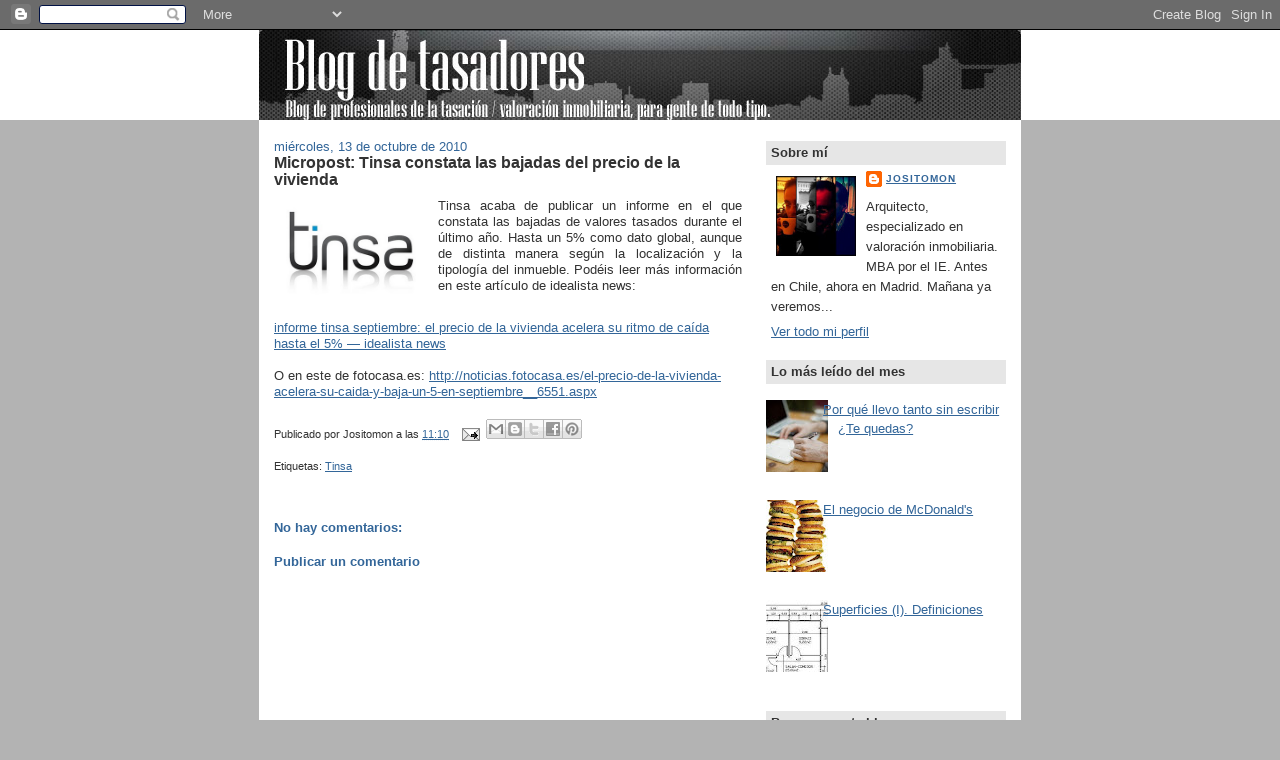

--- FILE ---
content_type: text/html; charset=UTF-8
request_url: http://blogdetasadores.blogspot.com/2010/10/micropost-tinsa-constata-las-bajadas.html
body_size: 15837
content:
<!DOCTYPE html>
<html dir='ltr' xmlns='http://www.w3.org/1999/xhtml' xmlns:b='http://www.google.com/2005/gml/b' xmlns:data='http://www.google.com/2005/gml/data' xmlns:expr='http://www.google.com/2005/gml/expr'>
<head>
<link href='https://www.blogger.com/static/v1/widgets/2944754296-widget_css_bundle.css' rel='stylesheet' type='text/css'/>
<meta content='text/html; charset=UTF-8' http-equiv='Content-Type'/>
<meta content='blogger' name='generator'/>
<link href='http://blogdetasadores.blogspot.com/favicon.ico' rel='icon' type='image/x-icon'/>
<link href='http://blogdetasadores.blogspot.com/2010/10/micropost-tinsa-constata-las-bajadas.html' rel='canonical'/>
<link rel="alternate" type="application/atom+xml" title="Blog de tasadores - Atom" href="http://blogdetasadores.blogspot.com/feeds/posts/default" />
<link rel="alternate" type="application/rss+xml" title="Blog de tasadores - RSS" href="http://blogdetasadores.blogspot.com/feeds/posts/default?alt=rss" />
<link rel="service.post" type="application/atom+xml" title="Blog de tasadores - Atom" href="https://www.blogger.com/feeds/2620907908957656988/posts/default" />

<link rel="alternate" type="application/atom+xml" title="Blog de tasadores - Atom" href="http://blogdetasadores.blogspot.com/feeds/6006378759424821391/comments/default" />
<!--Can't find substitution for tag [blog.ieCssRetrofitLinks]-->
<link href='https://blogger.googleusercontent.com/img/b/R29vZ2xl/AVvXsEjQUqwYG_iu5siZaFw1uv37J_ip-rqtKqh1beTj9PA7-4e3rpuegJVTqe3mg5IOeeYRXJvjd4v9jPYZoIbIAac6HlhUXan54sMJWr6N3KCJgi0fy3KCG8e0SXLQcCxSPofG7f9N8StG6_Y/s320/tinsa_logotipo.jpg' rel='image_src'/>
<meta content='http://blogdetasadores.blogspot.com/2010/10/micropost-tinsa-constata-las-bajadas.html' property='og:url'/>
<meta content='Micropost: Tinsa constata las bajadas del precio de la vivienda' property='og:title'/>
<meta content='Tinsa acaba de publicar un informe en el que constata las bajadas de valores tasados durante el último año. Hasta un 5% como dato global, au...' property='og:description'/>
<meta content='https://blogger.googleusercontent.com/img/b/R29vZ2xl/AVvXsEjQUqwYG_iu5siZaFw1uv37J_ip-rqtKqh1beTj9PA7-4e3rpuegJVTqe3mg5IOeeYRXJvjd4v9jPYZoIbIAac6HlhUXan54sMJWr6N3KCJgi0fy3KCG8e0SXLQcCxSPofG7f9N8StG6_Y/w1200-h630-p-k-no-nu/tinsa_logotipo.jpg' property='og:image'/>
<title>Blog de tasadores: Micropost: Tinsa constata las bajadas del precio de la vivienda</title>
<style id='page-skin-1' type='text/css'><!--
/*
-----------------------------------------------
Blogger Template Style
Name:     Washed Denim
Designer: Darren Delaye
URL:      www.DarrenDelaye.com
Date:     11 Jul 2006
-----------------------------------------------
*/
body {
background: #b3b3b3;
margin: 0;
padding: 0px;
font: x-small Verdana, Arial;
text-align: center;
color: #333333;
font-size/* */:/**/small;
font-size: /**/small;
}
a:link {
color: #336699;
}
a:visited {
color: #336699;
}
a img {
border-width: 0;
}
#outer-wrapper {
font: normal normal 99% Verdana, Arial, Sans-serif;;
}
/* Header
----------------------------------------------- */
#header-wrapper {
margin:0;
padding: 0;
background-color: #ffffff;
text-align: left;
}
#header {
width: 762px;
margin: 0 auto;
background-color: #ffffff;
color: #333333;
padding: 0;
font: normal normal 210% Verdana, Arial, Sans-serif;;
}
h1.title {
padding-top: 38px;
margin: 0 14px .1em;
line-height: 1.2em;
font-size: 100%;
}
h1.title a, h1.title a:visited {
color: #333333;
text-decoration: none;
}
#header .description {
display: block;
margin: 0 14px;
padding: 0 0 40px;
line-height: 1.4em;
font-size: 50%;
}
/* Content
----------------------------------------------- */
.clear {
clear: both;
}
#content-wrapper {
width: 760px;
margin: 0 auto;
padding: 0 0 15px;
text-align: left;
background-color: #ffffff;
border: 1px solid #ffffff;
border-top: 0;
}
#main-wrapper {
margin-left: 14px;
width: 468px;
float: left;
background-color: #ffffff;
display: inline;       /* fix for doubling margin in IE */
word-wrap: break-word; /* fix for long text breaking sidebar float in IE */
overflow: hidden;      /* fix for long non-text content breaking IE sidebar float */
}
#sidebar-wrapper {
margin-right: 14px;
width: 240px;
float: right;
background-color: #ffffff;
display: inline;       /* fix for doubling margin in IE */
word-wrap: break-word; /* fix for long text breaking sidebar float in IE */
overflow: hidden;      /* fix for long non-text content breaking IE sidebar float */
}
/* Headings
----------------------------------------------- */
h2, h3 {
margin: 0;
}
/* Posts
----------------------------------------------- */
.date-header {
margin: 1.5em 0 0;
font-weight: normal;
color: #336699;
font-size: 100%;
}
.post {
margin: 0 0 1.5em;
padding-bottom: 1.5em;
}
.post-title {
margin: 0;
padding: 0;
font-size: 125%;
font-weight: bold;
line-height: 1.1em;
}
.post-title a, .post-title a:visited, .post-title strong {
text-decoration: none;
color: #333333;
font-weight: bold;
}
.post div {
margin: 0 0 .75em;
line-height: 1.3em;
}
.post-footer {
margin: -.25em 0 0;
color: #333333;
font-size: 87%;
}
.post-footer .span {
margin-right: .3em;
}
.post img, table.tr-caption-container {
padding: 4px;
border: 1px solid #ffffff;
}
.tr-caption-container img {
border: none;
padding: 0;
}
.post blockquote {
margin: 1em 20px;
}
.post blockquote p {
margin: .75em 0;
}
/* Comments
----------------------------------------------- */
#comments h4 {
margin: 1em 0;
color: #336699;
}
#comments h4 strong {
font-size: 110%;
}
#comments-block {
margin: 1em 0 1.5em;
line-height: 1.3em;
}
#comments-block dt {
margin: .5em 0;
}
#comments-block dd {
margin: .25em 0 0;
}
#comments-block dd.comment-footer {
margin: -.25em 0 2em;
line-height: 1.4em;
font-size: 78%;
}
#comments-block dd p {
margin: 0 0 .75em;
}
.deleted-comment {
font-style:italic;
color:gray;
}
.feed-links {
clear: both;
line-height: 2.5em;
}
#blog-pager-newer-link {
float: left;
}
#blog-pager-older-link {
float: right;
}
#blog-pager {
text-align: center;
}
/* Sidebar Content
----------------------------------------------- */
.sidebar h2 {
margin: 1.6em 0 .5em;
padding: 4px 5px;
background-color: #e6e6e6;
font-size: 100%;
color: #333333;
}
.sidebar ul {
margin: 0;
padding: 0;
list-style: none;
}
.sidebar li {
margin: 0;
padding-top: 0;
padding-right: 0;
padding-bottom: .5em;
padding-left: 15px;
text-indent: -15px;
line-height: 1.5em;
}
.sidebar {
color: #333333;
line-height:1.3em;
}
.sidebar .widget {
margin-bottom: 1em;
}
.sidebar .widget-content {
margin: 0 5px;
}
/* Profile
----------------------------------------------- */
.profile-img {
float: left;
margin-top: 0;
margin-right: 5px;
margin-bottom: 5px;
margin-left: 0;
padding: 4px;
border: 1px solid #ffffff;
}
.profile-data {
margin:0;
text-transform:uppercase;
letter-spacing:.1em;
font-weight: bold;
line-height: 1.6em;
font-size: 78%;
}
.profile-datablock {
margin:.5em 0 .5em;
}
.profile-textblock {
margin: 0.5em 0;
line-height: 1.6em;
}
/* Footer
----------------------------------------------- */
#footer {
clear: both;
text-align: center;
color: #333333;
}
#footer .widget {
margin:.5em;
padding-top: 20px;
font-size: 85%;
line-height: 1.5em;
text-align: left;
}

--></style>
<link href='https://www.blogger.com/dyn-css/authorization.css?targetBlogID=2620907908957656988&amp;zx=0745870f-738a-47ca-8a3f-3dfe7d3cdbe3' media='none' onload='if(media!=&#39;all&#39;)media=&#39;all&#39;' rel='stylesheet'/><noscript><link href='https://www.blogger.com/dyn-css/authorization.css?targetBlogID=2620907908957656988&amp;zx=0745870f-738a-47ca-8a3f-3dfe7d3cdbe3' rel='stylesheet'/></noscript>
<meta name='google-adsense-platform-account' content='ca-host-pub-1556223355139109'/>
<meta name='google-adsense-platform-domain' content='blogspot.com'/>

<!-- data-ad-client=ca-pub-6450081181823146 -->

</head>
<body>
<div class='navbar section' id='navbar'><div class='widget Navbar' data-version='1' id='Navbar1'><script type="text/javascript">
    function setAttributeOnload(object, attribute, val) {
      if(window.addEventListener) {
        window.addEventListener('load',
          function(){ object[attribute] = val; }, false);
      } else {
        window.attachEvent('onload', function(){ object[attribute] = val; });
      }
    }
  </script>
<div id="navbar-iframe-container"></div>
<script type="text/javascript" src="https://apis.google.com/js/platform.js"></script>
<script type="text/javascript">
      gapi.load("gapi.iframes:gapi.iframes.style.bubble", function() {
        if (gapi.iframes && gapi.iframes.getContext) {
          gapi.iframes.getContext().openChild({
              url: 'https://www.blogger.com/navbar/2620907908957656988?po\x3d6006378759424821391\x26origin\x3dhttp://blogdetasadores.blogspot.com',
              where: document.getElementById("navbar-iframe-container"),
              id: "navbar-iframe"
          });
        }
      });
    </script><script type="text/javascript">
(function() {
var script = document.createElement('script');
script.type = 'text/javascript';
script.src = '//pagead2.googlesyndication.com/pagead/js/google_top_exp.js';
var head = document.getElementsByTagName('head')[0];
if (head) {
head.appendChild(script);
}})();
</script>
</div></div>
<div id='outer-wrapper'><div id='wrap2'>
<!-- skip links for text browsers -->
<span id='skiplinks' style='display:none;'>
<a href='#main'>skip to main </a> |
      <a href='#sidebar'>skip to sidebar</a>
</span>
<div id='header-wrapper'>
<div class='header section' id='header'><div class='widget Header' data-version='1' id='Header1'>
<div id='header-inner'>
<a href='http://blogdetasadores.blogspot.com/' style='display: block'>
<img alt='Blog de tasadores' height='90px; ' id='Header1_headerimg' src='https://blogger.googleusercontent.com/img/b/R29vZ2xl/AVvXsEjj8Q9qs4YkVoTrLNWHJ7m_OFpto-CSPh7YUCgTaEwFaHNcA78enN6cliUfR-VuAkT6tUl-F4ocMYNjakP6XknQL9p1qcGDTIjK38eCJtMqpotcSE3oZtzR4ipXBNeiHG53yoAFsKnrLJg/s1600-r/header02.jpg' style='display: block' width='762px; '/>
</a>
</div>
</div></div>
</div>
<div id='content-wrapper'>
<div id='crosscol-wrapper' style='text-align:center'>
<div class='crosscol no-items section' id='crosscol'></div>
</div>
<div id='main-wrapper'>
<div class='main section' id='main'><div class='widget Blog' data-version='1' id='Blog1'>
<div class='blog-posts hfeed'>

          <div class="date-outer">
        
<h2 class='date-header'><span>miércoles, 13 de octubre de 2010</span></h2>

          <div class="date-posts">
        
<div class='post-outer'>
<div class='post hentry'>
<a name='6006378759424821391'></a>
<h3 class='post-title entry-title'>
<a href='http://blogdetasadores.blogspot.com/2010/10/micropost-tinsa-constata-las-bajadas.html'>Micropost: Tinsa constata las bajadas del precio de la vivienda</a>
</h3>
<div class='post-header'>
<div class='post-header-line-1'></div>
</div>
<div class='post-body entry-content'>
<div style="text-align: justify;"><a href="https://blogger.googleusercontent.com/img/b/R29vZ2xl/AVvXsEjQUqwYG_iu5siZaFw1uv37J_ip-rqtKqh1beTj9PA7-4e3rpuegJVTqe3mg5IOeeYRXJvjd4v9jPYZoIbIAac6HlhUXan54sMJWr6N3KCJgi0fy3KCG8e0SXLQcCxSPofG7f9N8StG6_Y/s1600/tinsa_logotipo.jpg" onblur="try {parent.deselectBloggerImageGracefully();} catch(e) {}"><img alt="" border="0" id="BLOGGER_PHOTO_ID_5527456353393260338" src="https://blogger.googleusercontent.com/img/b/R29vZ2xl/AVvXsEjQUqwYG_iu5siZaFw1uv37J_ip-rqtKqh1beTj9PA7-4e3rpuegJVTqe3mg5IOeeYRXJvjd4v9jPYZoIbIAac6HlhUXan54sMJWr6N3KCJgi0fy3KCG8e0SXLQcCxSPofG7f9N8StG6_Y/s320/tinsa_logotipo.jpg" style="float: left; margin: 0pt 10px 10px 0pt; cursor: pointer; width: 144px; height: 96px;" /></a>Tinsa acaba de publicar un informe en el que constata las bajadas de valores tasados durante el último año. Hasta un 5% como dato global, aunque de distinta manera según la localización y la tipología del inmueble. Podéis leer más información en este artículo de idealista news:<br /></div><br /><a href="http://www.idealista.com/news/archivo/2010/10/13/0262707-informe-tinsa-septiembre-el-precio-de-la-vivienda-acelera-su-ritmo-de-caida-hasta-el-5">informe tinsa septiembre: el precio de la vivienda acelera su ritmo de caída hasta el 5% &#8212; idealista news</a><br /><br />O en este de fotocasa.es: <a href="http://noticias.fotocasa.es/el-precio-de-la-vivienda-acelera-su-caida-y-baja-un-5-en-septiembre__6551.aspx">http://noticias.fotocasa.es/el-precio-de-la-vivienda-acelera-su-caida-y-baja-un-5-en-septiembre__6551.aspx</a>
<div style='clear: both;'></div>
</div>
<div class='post-footer'>
<div class='post-footer-line post-footer-line-1'><span class='post-author vcard'>
Publicado por
<span class='fn'>Jositomon</span>
</span>
<span class='post-timestamp'>
a las
<a class='timestamp-link' href='http://blogdetasadores.blogspot.com/2010/10/micropost-tinsa-constata-las-bajadas.html' rel='bookmark' title='permanent link'><abbr class='published' title='2010-10-13T11:10:00+02:00'>11:10</abbr></a>
</span>
<span class='post-comment-link'>
</span>
<span class='post-icons'>
<span class='item-action'>
<a href='https://www.blogger.com/email-post/2620907908957656988/6006378759424821391' title='Enviar entrada por correo electrónico'>
<img alt='' class='icon-action' height='13' src='http://img1.blogblog.com/img/icon18_email.gif' width='18'/>
</a>
</span>
<span class='item-control blog-admin pid-1649472534'>
<a href='https://www.blogger.com/post-edit.g?blogID=2620907908957656988&postID=6006378759424821391&from=pencil' title='Editar entrada'>
<img alt='' class='icon-action' height='18' src='https://resources.blogblog.com/img/icon18_edit_allbkg.gif' width='18'/>
</a>
</span>
</span>
<div class='post-share-buttons'>
<a class='goog-inline-block share-button sb-email' href='https://www.blogger.com/share-post.g?blogID=2620907908957656988&postID=6006378759424821391&target=email' target='_blank' title='Enviar por correo electrónico'><span class='share-button-link-text'>Enviar por correo electrónico</span></a><a class='goog-inline-block share-button sb-blog' href='https://www.blogger.com/share-post.g?blogID=2620907908957656988&postID=6006378759424821391&target=blog' onclick='window.open(this.href, "_blank", "height=270,width=475"); return false;' target='_blank' title='Escribe un blog'><span class='share-button-link-text'>Escribe un blog</span></a><a class='goog-inline-block share-button sb-twitter' href='https://www.blogger.com/share-post.g?blogID=2620907908957656988&postID=6006378759424821391&target=twitter' target='_blank' title='Compartir en X'><span class='share-button-link-text'>Compartir en X</span></a><a class='goog-inline-block share-button sb-facebook' href='https://www.blogger.com/share-post.g?blogID=2620907908957656988&postID=6006378759424821391&target=facebook' onclick='window.open(this.href, "_blank", "height=430,width=640"); return false;' target='_blank' title='Compartir con Facebook'><span class='share-button-link-text'>Compartir con Facebook</span></a><a class='goog-inline-block share-button sb-pinterest' href='https://www.blogger.com/share-post.g?blogID=2620907908957656988&postID=6006378759424821391&target=pinterest' target='_blank' title='Compartir en Pinterest'><span class='share-button-link-text'>Compartir en Pinterest</span></a>
</div>
</div>
<div class='post-footer-line post-footer-line-2'><span class='post-labels'>
Etiquetas:
<a href='http://blogdetasadores.blogspot.com/search/label/Tinsa' rel='tag'>Tinsa</a>
</span>
</div>
<div class='post-footer-line post-footer-line-3'></div>
</div>
</div>
<div class='comments' id='comments'>
<a name='comments'></a>
<h4>No hay comentarios:</h4>
<div id='Blog1_comments-block-wrapper'>
<dl class='avatar-comment-indent' id='comments-block'>
</dl>
</div>
<p class='comment-footer'>
<div class='comment-form'>
<a name='comment-form'></a>
<h4 id='comment-post-message'>Publicar un comentario</h4>
<p>
</p>
<a href='https://www.blogger.com/comment/frame/2620907908957656988?po=6006378759424821391&hl=es&saa=85391&origin=http://blogdetasadores.blogspot.com' id='comment-editor-src'></a>
<iframe allowtransparency='true' class='blogger-iframe-colorize blogger-comment-from-post' frameborder='0' height='410px' id='comment-editor' name='comment-editor' src='' width='100%'></iframe>
<script src='https://www.blogger.com/static/v1/jsbin/2830521187-comment_from_post_iframe.js' type='text/javascript'></script>
<script type='text/javascript'>
      BLOG_CMT_createIframe('https://www.blogger.com/rpc_relay.html');
    </script>
</div>
</p>
</div>
</div>
<div class='inline-ad'>
<script type="text/javascript"><!--
google_ad_client="pub-6450081181823146";
google_ad_host="pub-1556223355139109";
google_ad_width=300;
google_ad_height=250;
google_ad_format="300x250_as";
google_ad_type="text_image";
google_ad_host_channel="0001";
google_color_border="EEEECC";
google_color_bg="EEEECC";
google_color_link="333333";
google_color_url="558866";
google_color_text="333333";
//--></script>
<script type="text/javascript"
  src="http://pagead2.googlesyndication.com/pagead/show_ads.js">
</script>
</div>

        </div></div>
      
</div>
<div class='blog-pager' id='blog-pager'>
<span id='blog-pager-newer-link'>
<a class='blog-pager-newer-link' href='http://blogdetasadores.blogspot.com/2010/10/los-datos-de-la-comision-europea-de.html' id='Blog1_blog-pager-newer-link' title='Entrada más reciente'>Entrada más reciente</a>
</span>
<span id='blog-pager-older-link'>
<a class='blog-pager-older-link' href='http://blogdetasadores.blogspot.com/2010/10/el-valor-de-la-primera-division.html' id='Blog1_blog-pager-older-link' title='Entrada antigua'>Entrada antigua</a>
</span>
<a class='home-link' href='http://blogdetasadores.blogspot.com/'>Inicio</a>
</div>
<div class='clear'></div>
<div class='post-feeds'>
<div class='feed-links'>
Suscribirse a:
<a class='feed-link' href='http://blogdetasadores.blogspot.com/feeds/6006378759424821391/comments/default' target='_blank' type='application/atom+xml'>Enviar comentarios (Atom)</a>
</div>
</div>
</div></div>
</div>
<div id='sidebar-wrapper'>
<div class='sidebar section' id='sidebar'><div class='widget Profile' data-version='1' id='Profile1'>
<h2>Sobre mí</h2>
<div class='widget-content'>
<a href='https://www.blogger.com/profile/02319778591998041487'><img alt='Mi foto' class='profile-img' height='80' src='//blogger.googleusercontent.com/img/b/R29vZ2xl/AVvXsEgzKe8D6FMPT5u6YW4jwdvf0_ZFOiuZvoWd6AsnwZU7wCiCir-CDvyaJUW0-F14qchGX-FCXNbt0M27-HlB_0OZdzgvrT_6DoJC66xg3fAWPuyuHsVQdgkqTrVXJ1EVGHk/s113/Yo-03-08-11-09-42-55.jpeg' width='80'/></a>
<dl class='profile-datablock'>
<dt class='profile-data'>
<a class='profile-name-link g-profile' href='https://www.blogger.com/profile/02319778591998041487' rel='author' style='background-image: url(//www.blogger.com/img/logo-16.png);'>
Jositomon
</a>
</dt>
<dd class='profile-textblock'>Arquitecto, especializado en valoración inmobiliaria. MBA por el IE. Antes en Chile, ahora en Madrid. Mañana ya veremos...</dd>
</dl>
<a class='profile-link' href='https://www.blogger.com/profile/02319778591998041487' rel='author'>Ver todo mi perfil</a>
<div class='clear'></div>
</div>
</div><div class='widget PopularPosts' data-version='1' id='PopularPosts1'>
<h2>Lo más leído del mes</h2>
<div class='widget-content popular-posts'>
<ul>
<li>
<div class='item-thumbnail-only'>
<div class='item-thumbnail'>
<a href='http://blogdetasadores.blogspot.com/2017/09/por-que-llevo-tanto-sin-escribir-te.html' target='_blank'>
<img alt='' border='0' src='https://blogger.googleusercontent.com/img/b/R29vZ2xl/AVvXsEg171khoRSkxdRkAxT2XVeHwEcG5_JioTswexkh6RhyPjdcUnU5Kn1-DNqoZ-90gniGKt7DLODyr12h8pijpftu0lb9ACMGjsPagsLKDUQ1RW3IiWF8z-JRax9F_8Rvp692uMPaLD6C-ao/w72-h72-p-k-no-nu/disculpa.jpg'/>
</a>
</div>
<div class='item-title'><a href='http://blogdetasadores.blogspot.com/2017/09/por-que-llevo-tanto-sin-escribir-te.html'>Por qué llevo tanto sin escribir &#191;Te quedas?</a></div>
</div>
<div style='clear: both;'></div>
</li>
<li>
<div class='item-thumbnail-only'>
<div class='item-thumbnail'>
<a href='http://blogdetasadores.blogspot.com/2010/11/el-negocio-de-mcdonalds.html' target='_blank'>
<img alt='' border='0' src='https://blogger.googleusercontent.com/img/b/R29vZ2xl/AVvXsEgx_yLg2T13XvoLmVdfKiSc0iVTjqGrcYapZwtVR3i9EZiml_4nGMjdhLe2z_9ugzV_W9sDPttG-Vaz9f174lHQ4g3BP2c7NLwxMdpFueQnw9WKTFLVT2EfoNwoJRXZwkCgo73saYgIAfA/w72-h72-p-k-no-nu/hamburguesas-colesterol-alto.jpg'/>
</a>
</div>
<div class='item-title'><a href='http://blogdetasadores.blogspot.com/2010/11/el-negocio-de-mcdonalds.html'>El negocio de McDonald's</a></div>
</div>
<div style='clear: both;'></div>
</li>
<li>
<div class='item-thumbnail-only'>
<div class='item-thumbnail'>
<a href='http://blogdetasadores.blogspot.com/2010/01/superficies-i-definiciones.html' target='_blank'>
<img alt='' border='0' src='https://blogger.googleusercontent.com/img/b/R29vZ2xl/AVvXsEjATZHCSfJx7I3V7NirRsWuueNuW2BaeFDLjrsIaa0p7YCB-b58ke0B0nQ_ILaQPdzguy77HeKIWvjsxyt8-T6VuD05Uo45CwbXgW3XqGeAhQofbYYVITqB8omz2W5xBtkB4u_J8FfdoYQ/w72-h72-p-k-no-nu/plano_expo_acotado.JPG'/>
</a>
</div>
<div class='item-title'><a href='http://blogdetasadores.blogspot.com/2010/01/superficies-i-definiciones.html'>Superficies (I). Definiciones</a></div>
</div>
<div style='clear: both;'></div>
</li>
</ul>
<div class='clear'></div>
</div>
</div><div class='widget BlogSearch' data-version='1' id='BlogSearch1'>
<h2 class='title'>Buscar en este blog</h2>
<div class='widget-content'>
<div id='BlogSearch1_form'>
<form action='http://blogdetasadores.blogspot.com/search' class='gsc-search-box' target='_top'>
<table cellpadding='0' cellspacing='0' class='gsc-search-box'>
<tbody>
<tr>
<td class='gsc-input'>
<input autocomplete='off' class='gsc-input' name='q' size='10' title='search' type='text' value=''/>
</td>
<td class='gsc-search-button'>
<input class='gsc-search-button' title='search' type='submit' value='Buscar'/>
</td>
</tr>
</tbody>
</table>
</form>
</div>
</div>
<div class='clear'></div>
</div><div class='widget Followers' data-version='1' id='Followers1'>
<h2 class='title'>Seguidores</h2>
<div class='widget-content'>
<div id='Followers1-wrapper'>
<div style='margin-right:2px;'>
<div><script type="text/javascript" src="https://apis.google.com/js/platform.js"></script>
<div id="followers-iframe-container"></div>
<script type="text/javascript">
    window.followersIframe = null;
    function followersIframeOpen(url) {
      gapi.load("gapi.iframes", function() {
        if (gapi.iframes && gapi.iframes.getContext) {
          window.followersIframe = gapi.iframes.getContext().openChild({
            url: url,
            where: document.getElementById("followers-iframe-container"),
            messageHandlersFilter: gapi.iframes.CROSS_ORIGIN_IFRAMES_FILTER,
            messageHandlers: {
              '_ready': function(obj) {
                window.followersIframe.getIframeEl().height = obj.height;
              },
              'reset': function() {
                window.followersIframe.close();
                followersIframeOpen("https://www.blogger.com/followers/frame/2620907908957656988?colors\x3dCgt0cmFuc3BhcmVudBILdHJhbnNwYXJlbnQaByMzMzMzMzMiByMwMDAwMDAqByNmZmZmZmYyByMwMDAwMDA6ByMzMzMzMzNCByMwMDAwMDBKByMwMDAwMDBSByNGRkZGRkZaC3RyYW5zcGFyZW50\x26pageSize\x3d21\x26hl\x3des\x26origin\x3dhttp://blogdetasadores.blogspot.com");
              },
              'open': function(url) {
                window.followersIframe.close();
                followersIframeOpen(url);
              }
            }
          });
        }
      });
    }
    followersIframeOpen("https://www.blogger.com/followers/frame/2620907908957656988?colors\x3dCgt0cmFuc3BhcmVudBILdHJhbnNwYXJlbnQaByMzMzMzMzMiByMwMDAwMDAqByNmZmZmZmYyByMwMDAwMDA6ByMzMzMzMzNCByMwMDAwMDBKByMwMDAwMDBSByNGRkZGRkZaC3RyYW5zcGFyZW50\x26pageSize\x3d21\x26hl\x3des\x26origin\x3dhttp://blogdetasadores.blogspot.com");
  </script></div>
</div>
</div>
<div class='clear'></div>
</div>
</div><div class='widget BlogArchive' data-version='1' id='BlogArchive1'>
<h2>Archivo del blog</h2>
<div class='widget-content'>
<div id='ArchiveList'>
<div id='BlogArchive1_ArchiveList'>
<ul class='hierarchy'>
<li class='archivedate collapsed'>
<a class='toggle' href='javascript:void(0)'>
<span class='zippy'>

        &#9658;&#160;
      
</span>
</a>
<a class='post-count-link' href='http://blogdetasadores.blogspot.com/2017/'>
2017
</a>
<span class='post-count' dir='ltr'>(1)</span>
<ul class='hierarchy'>
<li class='archivedate collapsed'>
<a class='toggle' href='javascript:void(0)'>
<span class='zippy'>

        &#9658;&#160;
      
</span>
</a>
<a class='post-count-link' href='http://blogdetasadores.blogspot.com/2017/09/'>
septiembre
</a>
<span class='post-count' dir='ltr'>(1)</span>
</li>
</ul>
</li>
</ul>
<ul class='hierarchy'>
<li class='archivedate collapsed'>
<a class='toggle' href='javascript:void(0)'>
<span class='zippy'>

        &#9658;&#160;
      
</span>
</a>
<a class='post-count-link' href='http://blogdetasadores.blogspot.com/2016/'>
2016
</a>
<span class='post-count' dir='ltr'>(22)</span>
<ul class='hierarchy'>
<li class='archivedate collapsed'>
<a class='toggle' href='javascript:void(0)'>
<span class='zippy'>

        &#9658;&#160;
      
</span>
</a>
<a class='post-count-link' href='http://blogdetasadores.blogspot.com/2016/12/'>
diciembre
</a>
<span class='post-count' dir='ltr'>(1)</span>
</li>
</ul>
<ul class='hierarchy'>
<li class='archivedate collapsed'>
<a class='toggle' href='javascript:void(0)'>
<span class='zippy'>

        &#9658;&#160;
      
</span>
</a>
<a class='post-count-link' href='http://blogdetasadores.blogspot.com/2016/08/'>
agosto
</a>
<span class='post-count' dir='ltr'>(1)</span>
</li>
</ul>
<ul class='hierarchy'>
<li class='archivedate collapsed'>
<a class='toggle' href='javascript:void(0)'>
<span class='zippy'>

        &#9658;&#160;
      
</span>
</a>
<a class='post-count-link' href='http://blogdetasadores.blogspot.com/2016/07/'>
julio
</a>
<span class='post-count' dir='ltr'>(1)</span>
</li>
</ul>
<ul class='hierarchy'>
<li class='archivedate collapsed'>
<a class='toggle' href='javascript:void(0)'>
<span class='zippy'>

        &#9658;&#160;
      
</span>
</a>
<a class='post-count-link' href='http://blogdetasadores.blogspot.com/2016/06/'>
junio
</a>
<span class='post-count' dir='ltr'>(1)</span>
</li>
</ul>
<ul class='hierarchy'>
<li class='archivedate collapsed'>
<a class='toggle' href='javascript:void(0)'>
<span class='zippy'>

        &#9658;&#160;
      
</span>
</a>
<a class='post-count-link' href='http://blogdetasadores.blogspot.com/2016/04/'>
abril
</a>
<span class='post-count' dir='ltr'>(5)</span>
</li>
</ul>
<ul class='hierarchy'>
<li class='archivedate collapsed'>
<a class='toggle' href='javascript:void(0)'>
<span class='zippy'>

        &#9658;&#160;
      
</span>
</a>
<a class='post-count-link' href='http://blogdetasadores.blogspot.com/2016/03/'>
marzo
</a>
<span class='post-count' dir='ltr'>(4)</span>
</li>
</ul>
<ul class='hierarchy'>
<li class='archivedate collapsed'>
<a class='toggle' href='javascript:void(0)'>
<span class='zippy'>

        &#9658;&#160;
      
</span>
</a>
<a class='post-count-link' href='http://blogdetasadores.blogspot.com/2016/02/'>
febrero
</a>
<span class='post-count' dir='ltr'>(6)</span>
</li>
</ul>
<ul class='hierarchy'>
<li class='archivedate collapsed'>
<a class='toggle' href='javascript:void(0)'>
<span class='zippy'>

        &#9658;&#160;
      
</span>
</a>
<a class='post-count-link' href='http://blogdetasadores.blogspot.com/2016/01/'>
enero
</a>
<span class='post-count' dir='ltr'>(3)</span>
</li>
</ul>
</li>
</ul>
<ul class='hierarchy'>
<li class='archivedate collapsed'>
<a class='toggle' href='javascript:void(0)'>
<span class='zippy'>

        &#9658;&#160;
      
</span>
</a>
<a class='post-count-link' href='http://blogdetasadores.blogspot.com/2015/'>
2015
</a>
<span class='post-count' dir='ltr'>(16)</span>
<ul class='hierarchy'>
<li class='archivedate collapsed'>
<a class='toggle' href='javascript:void(0)'>
<span class='zippy'>

        &#9658;&#160;
      
</span>
</a>
<a class='post-count-link' href='http://blogdetasadores.blogspot.com/2015/12/'>
diciembre
</a>
<span class='post-count' dir='ltr'>(2)</span>
</li>
</ul>
<ul class='hierarchy'>
<li class='archivedate collapsed'>
<a class='toggle' href='javascript:void(0)'>
<span class='zippy'>

        &#9658;&#160;
      
</span>
</a>
<a class='post-count-link' href='http://blogdetasadores.blogspot.com/2015/11/'>
noviembre
</a>
<span class='post-count' dir='ltr'>(1)</span>
</li>
</ul>
<ul class='hierarchy'>
<li class='archivedate collapsed'>
<a class='toggle' href='javascript:void(0)'>
<span class='zippy'>

        &#9658;&#160;
      
</span>
</a>
<a class='post-count-link' href='http://blogdetasadores.blogspot.com/2015/10/'>
octubre
</a>
<span class='post-count' dir='ltr'>(2)</span>
</li>
</ul>
<ul class='hierarchy'>
<li class='archivedate collapsed'>
<a class='toggle' href='javascript:void(0)'>
<span class='zippy'>

        &#9658;&#160;
      
</span>
</a>
<a class='post-count-link' href='http://blogdetasadores.blogspot.com/2015/09/'>
septiembre
</a>
<span class='post-count' dir='ltr'>(2)</span>
</li>
</ul>
<ul class='hierarchy'>
<li class='archivedate collapsed'>
<a class='toggle' href='javascript:void(0)'>
<span class='zippy'>

        &#9658;&#160;
      
</span>
</a>
<a class='post-count-link' href='http://blogdetasadores.blogspot.com/2015/08/'>
agosto
</a>
<span class='post-count' dir='ltr'>(1)</span>
</li>
</ul>
<ul class='hierarchy'>
<li class='archivedate collapsed'>
<a class='toggle' href='javascript:void(0)'>
<span class='zippy'>

        &#9658;&#160;
      
</span>
</a>
<a class='post-count-link' href='http://blogdetasadores.blogspot.com/2015/07/'>
julio
</a>
<span class='post-count' dir='ltr'>(1)</span>
</li>
</ul>
<ul class='hierarchy'>
<li class='archivedate collapsed'>
<a class='toggle' href='javascript:void(0)'>
<span class='zippy'>

        &#9658;&#160;
      
</span>
</a>
<a class='post-count-link' href='http://blogdetasadores.blogspot.com/2015/06/'>
junio
</a>
<span class='post-count' dir='ltr'>(2)</span>
</li>
</ul>
<ul class='hierarchy'>
<li class='archivedate collapsed'>
<a class='toggle' href='javascript:void(0)'>
<span class='zippy'>

        &#9658;&#160;
      
</span>
</a>
<a class='post-count-link' href='http://blogdetasadores.blogspot.com/2015/05/'>
mayo
</a>
<span class='post-count' dir='ltr'>(1)</span>
</li>
</ul>
<ul class='hierarchy'>
<li class='archivedate collapsed'>
<a class='toggle' href='javascript:void(0)'>
<span class='zippy'>

        &#9658;&#160;
      
</span>
</a>
<a class='post-count-link' href='http://blogdetasadores.blogspot.com/2015/04/'>
abril
</a>
<span class='post-count' dir='ltr'>(3)</span>
</li>
</ul>
<ul class='hierarchy'>
<li class='archivedate collapsed'>
<a class='toggle' href='javascript:void(0)'>
<span class='zippy'>

        &#9658;&#160;
      
</span>
</a>
<a class='post-count-link' href='http://blogdetasadores.blogspot.com/2015/01/'>
enero
</a>
<span class='post-count' dir='ltr'>(1)</span>
</li>
</ul>
</li>
</ul>
<ul class='hierarchy'>
<li class='archivedate collapsed'>
<a class='toggle' href='javascript:void(0)'>
<span class='zippy'>

        &#9658;&#160;
      
</span>
</a>
<a class='post-count-link' href='http://blogdetasadores.blogspot.com/2014/'>
2014
</a>
<span class='post-count' dir='ltr'>(10)</span>
<ul class='hierarchy'>
<li class='archivedate collapsed'>
<a class='toggle' href='javascript:void(0)'>
<span class='zippy'>

        &#9658;&#160;
      
</span>
</a>
<a class='post-count-link' href='http://blogdetasadores.blogspot.com/2014/10/'>
octubre
</a>
<span class='post-count' dir='ltr'>(1)</span>
</li>
</ul>
<ul class='hierarchy'>
<li class='archivedate collapsed'>
<a class='toggle' href='javascript:void(0)'>
<span class='zippy'>

        &#9658;&#160;
      
</span>
</a>
<a class='post-count-link' href='http://blogdetasadores.blogspot.com/2014/08/'>
agosto
</a>
<span class='post-count' dir='ltr'>(1)</span>
</li>
</ul>
<ul class='hierarchy'>
<li class='archivedate collapsed'>
<a class='toggle' href='javascript:void(0)'>
<span class='zippy'>

        &#9658;&#160;
      
</span>
</a>
<a class='post-count-link' href='http://blogdetasadores.blogspot.com/2014/07/'>
julio
</a>
<span class='post-count' dir='ltr'>(1)</span>
</li>
</ul>
<ul class='hierarchy'>
<li class='archivedate collapsed'>
<a class='toggle' href='javascript:void(0)'>
<span class='zippy'>

        &#9658;&#160;
      
</span>
</a>
<a class='post-count-link' href='http://blogdetasadores.blogspot.com/2014/06/'>
junio
</a>
<span class='post-count' dir='ltr'>(1)</span>
</li>
</ul>
<ul class='hierarchy'>
<li class='archivedate collapsed'>
<a class='toggle' href='javascript:void(0)'>
<span class='zippy'>

        &#9658;&#160;
      
</span>
</a>
<a class='post-count-link' href='http://blogdetasadores.blogspot.com/2014/05/'>
mayo
</a>
<span class='post-count' dir='ltr'>(1)</span>
</li>
</ul>
<ul class='hierarchy'>
<li class='archivedate collapsed'>
<a class='toggle' href='javascript:void(0)'>
<span class='zippy'>

        &#9658;&#160;
      
</span>
</a>
<a class='post-count-link' href='http://blogdetasadores.blogspot.com/2014/03/'>
marzo
</a>
<span class='post-count' dir='ltr'>(2)</span>
</li>
</ul>
<ul class='hierarchy'>
<li class='archivedate collapsed'>
<a class='toggle' href='javascript:void(0)'>
<span class='zippy'>

        &#9658;&#160;
      
</span>
</a>
<a class='post-count-link' href='http://blogdetasadores.blogspot.com/2014/02/'>
febrero
</a>
<span class='post-count' dir='ltr'>(1)</span>
</li>
</ul>
<ul class='hierarchy'>
<li class='archivedate collapsed'>
<a class='toggle' href='javascript:void(0)'>
<span class='zippy'>

        &#9658;&#160;
      
</span>
</a>
<a class='post-count-link' href='http://blogdetasadores.blogspot.com/2014/01/'>
enero
</a>
<span class='post-count' dir='ltr'>(2)</span>
</li>
</ul>
</li>
</ul>
<ul class='hierarchy'>
<li class='archivedate collapsed'>
<a class='toggle' href='javascript:void(0)'>
<span class='zippy'>

        &#9658;&#160;
      
</span>
</a>
<a class='post-count-link' href='http://blogdetasadores.blogspot.com/2013/'>
2013
</a>
<span class='post-count' dir='ltr'>(13)</span>
<ul class='hierarchy'>
<li class='archivedate collapsed'>
<a class='toggle' href='javascript:void(0)'>
<span class='zippy'>

        &#9658;&#160;
      
</span>
</a>
<a class='post-count-link' href='http://blogdetasadores.blogspot.com/2013/11/'>
noviembre
</a>
<span class='post-count' dir='ltr'>(2)</span>
</li>
</ul>
<ul class='hierarchy'>
<li class='archivedate collapsed'>
<a class='toggle' href='javascript:void(0)'>
<span class='zippy'>

        &#9658;&#160;
      
</span>
</a>
<a class='post-count-link' href='http://blogdetasadores.blogspot.com/2013/10/'>
octubre
</a>
<span class='post-count' dir='ltr'>(1)</span>
</li>
</ul>
<ul class='hierarchy'>
<li class='archivedate collapsed'>
<a class='toggle' href='javascript:void(0)'>
<span class='zippy'>

        &#9658;&#160;
      
</span>
</a>
<a class='post-count-link' href='http://blogdetasadores.blogspot.com/2013/09/'>
septiembre
</a>
<span class='post-count' dir='ltr'>(3)</span>
</li>
</ul>
<ul class='hierarchy'>
<li class='archivedate collapsed'>
<a class='toggle' href='javascript:void(0)'>
<span class='zippy'>

        &#9658;&#160;
      
</span>
</a>
<a class='post-count-link' href='http://blogdetasadores.blogspot.com/2013/07/'>
julio
</a>
<span class='post-count' dir='ltr'>(3)</span>
</li>
</ul>
<ul class='hierarchy'>
<li class='archivedate collapsed'>
<a class='toggle' href='javascript:void(0)'>
<span class='zippy'>

        &#9658;&#160;
      
</span>
</a>
<a class='post-count-link' href='http://blogdetasadores.blogspot.com/2013/05/'>
mayo
</a>
<span class='post-count' dir='ltr'>(2)</span>
</li>
</ul>
<ul class='hierarchy'>
<li class='archivedate collapsed'>
<a class='toggle' href='javascript:void(0)'>
<span class='zippy'>

        &#9658;&#160;
      
</span>
</a>
<a class='post-count-link' href='http://blogdetasadores.blogspot.com/2013/04/'>
abril
</a>
<span class='post-count' dir='ltr'>(1)</span>
</li>
</ul>
<ul class='hierarchy'>
<li class='archivedate collapsed'>
<a class='toggle' href='javascript:void(0)'>
<span class='zippy'>

        &#9658;&#160;
      
</span>
</a>
<a class='post-count-link' href='http://blogdetasadores.blogspot.com/2013/03/'>
marzo
</a>
<span class='post-count' dir='ltr'>(1)</span>
</li>
</ul>
</li>
</ul>
<ul class='hierarchy'>
<li class='archivedate collapsed'>
<a class='toggle' href='javascript:void(0)'>
<span class='zippy'>

        &#9658;&#160;
      
</span>
</a>
<a class='post-count-link' href='http://blogdetasadores.blogspot.com/2012/'>
2012
</a>
<span class='post-count' dir='ltr'>(11)</span>
<ul class='hierarchy'>
<li class='archivedate collapsed'>
<a class='toggle' href='javascript:void(0)'>
<span class='zippy'>

        &#9658;&#160;
      
</span>
</a>
<a class='post-count-link' href='http://blogdetasadores.blogspot.com/2012/12/'>
diciembre
</a>
<span class='post-count' dir='ltr'>(3)</span>
</li>
</ul>
<ul class='hierarchy'>
<li class='archivedate collapsed'>
<a class='toggle' href='javascript:void(0)'>
<span class='zippy'>

        &#9658;&#160;
      
</span>
</a>
<a class='post-count-link' href='http://blogdetasadores.blogspot.com/2012/08/'>
agosto
</a>
<span class='post-count' dir='ltr'>(1)</span>
</li>
</ul>
<ul class='hierarchy'>
<li class='archivedate collapsed'>
<a class='toggle' href='javascript:void(0)'>
<span class='zippy'>

        &#9658;&#160;
      
</span>
</a>
<a class='post-count-link' href='http://blogdetasadores.blogspot.com/2012/07/'>
julio
</a>
<span class='post-count' dir='ltr'>(1)</span>
</li>
</ul>
<ul class='hierarchy'>
<li class='archivedate collapsed'>
<a class='toggle' href='javascript:void(0)'>
<span class='zippy'>

        &#9658;&#160;
      
</span>
</a>
<a class='post-count-link' href='http://blogdetasadores.blogspot.com/2012/06/'>
junio
</a>
<span class='post-count' dir='ltr'>(1)</span>
</li>
</ul>
<ul class='hierarchy'>
<li class='archivedate collapsed'>
<a class='toggle' href='javascript:void(0)'>
<span class='zippy'>

        &#9658;&#160;
      
</span>
</a>
<a class='post-count-link' href='http://blogdetasadores.blogspot.com/2012/02/'>
febrero
</a>
<span class='post-count' dir='ltr'>(1)</span>
</li>
</ul>
<ul class='hierarchy'>
<li class='archivedate collapsed'>
<a class='toggle' href='javascript:void(0)'>
<span class='zippy'>

        &#9658;&#160;
      
</span>
</a>
<a class='post-count-link' href='http://blogdetasadores.blogspot.com/2012/01/'>
enero
</a>
<span class='post-count' dir='ltr'>(4)</span>
</li>
</ul>
</li>
</ul>
<ul class='hierarchy'>
<li class='archivedate collapsed'>
<a class='toggle' href='javascript:void(0)'>
<span class='zippy'>

        &#9658;&#160;
      
</span>
</a>
<a class='post-count-link' href='http://blogdetasadores.blogspot.com/2011/'>
2011
</a>
<span class='post-count' dir='ltr'>(70)</span>
<ul class='hierarchy'>
<li class='archivedate collapsed'>
<a class='toggle' href='javascript:void(0)'>
<span class='zippy'>

        &#9658;&#160;
      
</span>
</a>
<a class='post-count-link' href='http://blogdetasadores.blogspot.com/2011/12/'>
diciembre
</a>
<span class='post-count' dir='ltr'>(4)</span>
</li>
</ul>
<ul class='hierarchy'>
<li class='archivedate collapsed'>
<a class='toggle' href='javascript:void(0)'>
<span class='zippy'>

        &#9658;&#160;
      
</span>
</a>
<a class='post-count-link' href='http://blogdetasadores.blogspot.com/2011/11/'>
noviembre
</a>
<span class='post-count' dir='ltr'>(2)</span>
</li>
</ul>
<ul class='hierarchy'>
<li class='archivedate collapsed'>
<a class='toggle' href='javascript:void(0)'>
<span class='zippy'>

        &#9658;&#160;
      
</span>
</a>
<a class='post-count-link' href='http://blogdetasadores.blogspot.com/2011/10/'>
octubre
</a>
<span class='post-count' dir='ltr'>(5)</span>
</li>
</ul>
<ul class='hierarchy'>
<li class='archivedate collapsed'>
<a class='toggle' href='javascript:void(0)'>
<span class='zippy'>

        &#9658;&#160;
      
</span>
</a>
<a class='post-count-link' href='http://blogdetasadores.blogspot.com/2011/09/'>
septiembre
</a>
<span class='post-count' dir='ltr'>(1)</span>
</li>
</ul>
<ul class='hierarchy'>
<li class='archivedate collapsed'>
<a class='toggle' href='javascript:void(0)'>
<span class='zippy'>

        &#9658;&#160;
      
</span>
</a>
<a class='post-count-link' href='http://blogdetasadores.blogspot.com/2011/08/'>
agosto
</a>
<span class='post-count' dir='ltr'>(5)</span>
</li>
</ul>
<ul class='hierarchy'>
<li class='archivedate collapsed'>
<a class='toggle' href='javascript:void(0)'>
<span class='zippy'>

        &#9658;&#160;
      
</span>
</a>
<a class='post-count-link' href='http://blogdetasadores.blogspot.com/2011/07/'>
julio
</a>
<span class='post-count' dir='ltr'>(6)</span>
</li>
</ul>
<ul class='hierarchy'>
<li class='archivedate collapsed'>
<a class='toggle' href='javascript:void(0)'>
<span class='zippy'>

        &#9658;&#160;
      
</span>
</a>
<a class='post-count-link' href='http://blogdetasadores.blogspot.com/2011/06/'>
junio
</a>
<span class='post-count' dir='ltr'>(8)</span>
</li>
</ul>
<ul class='hierarchy'>
<li class='archivedate collapsed'>
<a class='toggle' href='javascript:void(0)'>
<span class='zippy'>

        &#9658;&#160;
      
</span>
</a>
<a class='post-count-link' href='http://blogdetasadores.blogspot.com/2011/05/'>
mayo
</a>
<span class='post-count' dir='ltr'>(6)</span>
</li>
</ul>
<ul class='hierarchy'>
<li class='archivedate collapsed'>
<a class='toggle' href='javascript:void(0)'>
<span class='zippy'>

        &#9658;&#160;
      
</span>
</a>
<a class='post-count-link' href='http://blogdetasadores.blogspot.com/2011/04/'>
abril
</a>
<span class='post-count' dir='ltr'>(4)</span>
</li>
</ul>
<ul class='hierarchy'>
<li class='archivedate collapsed'>
<a class='toggle' href='javascript:void(0)'>
<span class='zippy'>

        &#9658;&#160;
      
</span>
</a>
<a class='post-count-link' href='http://blogdetasadores.blogspot.com/2011/03/'>
marzo
</a>
<span class='post-count' dir='ltr'>(5)</span>
</li>
</ul>
<ul class='hierarchy'>
<li class='archivedate collapsed'>
<a class='toggle' href='javascript:void(0)'>
<span class='zippy'>

        &#9658;&#160;
      
</span>
</a>
<a class='post-count-link' href='http://blogdetasadores.blogspot.com/2011/02/'>
febrero
</a>
<span class='post-count' dir='ltr'>(14)</span>
</li>
</ul>
<ul class='hierarchy'>
<li class='archivedate collapsed'>
<a class='toggle' href='javascript:void(0)'>
<span class='zippy'>

        &#9658;&#160;
      
</span>
</a>
<a class='post-count-link' href='http://blogdetasadores.blogspot.com/2011/01/'>
enero
</a>
<span class='post-count' dir='ltr'>(10)</span>
</li>
</ul>
</li>
</ul>
<ul class='hierarchy'>
<li class='archivedate expanded'>
<a class='toggle' href='javascript:void(0)'>
<span class='zippy toggle-open'>

        &#9660;&#160;
      
</span>
</a>
<a class='post-count-link' href='http://blogdetasadores.blogspot.com/2010/'>
2010
</a>
<span class='post-count' dir='ltr'>(112)</span>
<ul class='hierarchy'>
<li class='archivedate collapsed'>
<a class='toggle' href='javascript:void(0)'>
<span class='zippy'>

        &#9658;&#160;
      
</span>
</a>
<a class='post-count-link' href='http://blogdetasadores.blogspot.com/2010/12/'>
diciembre
</a>
<span class='post-count' dir='ltr'>(12)</span>
</li>
</ul>
<ul class='hierarchy'>
<li class='archivedate collapsed'>
<a class='toggle' href='javascript:void(0)'>
<span class='zippy'>

        &#9658;&#160;
      
</span>
</a>
<a class='post-count-link' href='http://blogdetasadores.blogspot.com/2010/11/'>
noviembre
</a>
<span class='post-count' dir='ltr'>(13)</span>
</li>
</ul>
<ul class='hierarchy'>
<li class='archivedate expanded'>
<a class='toggle' href='javascript:void(0)'>
<span class='zippy toggle-open'>

        &#9660;&#160;
      
</span>
</a>
<a class='post-count-link' href='http://blogdetasadores.blogspot.com/2010/10/'>
octubre
</a>
<span class='post-count' dir='ltr'>(15)</span>
<ul class='posts'>
<li><a href='http://blogdetasadores.blogspot.com/2010/10/el-problema-del-agente-viajero.html'>El problema del &quot;Agente viajero&quot;</a></li>
<li><a href='http://blogdetasadores.blogspot.com/2010/10/ya-tenemos-version-movil.html'>Ya tenemos versión móvil</a></li>
<li><a href='http://blogdetasadores.blogspot.com/2010/10/micropost-banco-de-espana-insiste-en-la.html'>Micropost: Banco de España insiste en la desvincul...</a></li>
<li><a href='http://blogdetasadores.blogspot.com/2010/10/todos-vivimos-igual.html'>Todos vivimos igual</a></li>
<li><a href='http://blogdetasadores.blogspot.com/2010/10/un-3er-trimestre-para-olvidar.html'>Un 3er trimestre para olvidar</a></li>
<li><a href='http://blogdetasadores.blogspot.com/2010/10/cronicas-de-unas-jornadas-en-las-que-no.html'>Crónicas de unas jornadas en las que no he estado</a></li>
<li><a href='http://blogdetasadores.blogspot.com/2010/10/los-datos-de-la-comision-europea-de.html'>Los datos de la Comisión Europea de sobrevaloració...</a></li>
<li><a href='http://blogdetasadores.blogspot.com/2010/10/micropost-tinsa-constata-las-bajadas.html'>Micropost: Tinsa constata las bajadas del precio d...</a></li>
<li><a href='http://blogdetasadores.blogspot.com/2010/10/el-valor-de-la-primera-division.html'>El valor de la Primera División</a></li>
<li><a href='http://blogdetasadores.blogspot.com/2010/10/micropost-suelo-de-urbanizable-rustico.html'>Micropost: Suelo de urbanizable a rústico</a></li>
<li><a href='http://blogdetasadores.blogspot.com/2010/10/micropost-la-compra-de-vivienda-el.html'>Micropost: La compra de vivienda, el capítulo más ...</a></li>
<li><a href='http://blogdetasadores.blogspot.com/2010/10/sobre-el-nuevo-reglamento-de-la-ley-del.html'>Sobre el nuevo Reglamento de la Ley del Suelo. Esp...</a></li>
<li><a href='http://blogdetasadores.blogspot.com/2010/10/testigos-provenientes-de-subastas.html'>Testigos provenientes de subastas. &#191;Buenos o malos?</a></li>
<li><a href='http://blogdetasadores.blogspot.com/2010/10/portales-inmobiliarios-pros-y-contras.html'>Portales inmobiliarios. Pros y contras. Análisis d...</a></li>
<li><a href='http://blogdetasadores.blogspot.com/2010/10/ratemystreet-utilizando-la-web-para.html'>Ratemystreet: utilizando la web para valorar entornos</a></li>
</ul>
</li>
</ul>
<ul class='hierarchy'>
<li class='archivedate collapsed'>
<a class='toggle' href='javascript:void(0)'>
<span class='zippy'>

        &#9658;&#160;
      
</span>
</a>
<a class='post-count-link' href='http://blogdetasadores.blogspot.com/2010/09/'>
septiembre
</a>
<span class='post-count' dir='ltr'>(19)</span>
</li>
</ul>
<ul class='hierarchy'>
<li class='archivedate collapsed'>
<a class='toggle' href='javascript:void(0)'>
<span class='zippy'>

        &#9658;&#160;
      
</span>
</a>
<a class='post-count-link' href='http://blogdetasadores.blogspot.com/2010/08/'>
agosto
</a>
<span class='post-count' dir='ltr'>(13)</span>
</li>
</ul>
<ul class='hierarchy'>
<li class='archivedate collapsed'>
<a class='toggle' href='javascript:void(0)'>
<span class='zippy'>

        &#9658;&#160;
      
</span>
</a>
<a class='post-count-link' href='http://blogdetasadores.blogspot.com/2010/07/'>
julio
</a>
<span class='post-count' dir='ltr'>(7)</span>
</li>
</ul>
<ul class='hierarchy'>
<li class='archivedate collapsed'>
<a class='toggle' href='javascript:void(0)'>
<span class='zippy'>

        &#9658;&#160;
      
</span>
</a>
<a class='post-count-link' href='http://blogdetasadores.blogspot.com/2010/06/'>
junio
</a>
<span class='post-count' dir='ltr'>(2)</span>
</li>
</ul>
<ul class='hierarchy'>
<li class='archivedate collapsed'>
<a class='toggle' href='javascript:void(0)'>
<span class='zippy'>

        &#9658;&#160;
      
</span>
</a>
<a class='post-count-link' href='http://blogdetasadores.blogspot.com/2010/05/'>
mayo
</a>
<span class='post-count' dir='ltr'>(2)</span>
</li>
</ul>
<ul class='hierarchy'>
<li class='archivedate collapsed'>
<a class='toggle' href='javascript:void(0)'>
<span class='zippy'>

        &#9658;&#160;
      
</span>
</a>
<a class='post-count-link' href='http://blogdetasadores.blogspot.com/2010/04/'>
abril
</a>
<span class='post-count' dir='ltr'>(1)</span>
</li>
</ul>
<ul class='hierarchy'>
<li class='archivedate collapsed'>
<a class='toggle' href='javascript:void(0)'>
<span class='zippy'>

        &#9658;&#160;
      
</span>
</a>
<a class='post-count-link' href='http://blogdetasadores.blogspot.com/2010/03/'>
marzo
</a>
<span class='post-count' dir='ltr'>(9)</span>
</li>
</ul>
<ul class='hierarchy'>
<li class='archivedate collapsed'>
<a class='toggle' href='javascript:void(0)'>
<span class='zippy'>

        &#9658;&#160;
      
</span>
</a>
<a class='post-count-link' href='http://blogdetasadores.blogspot.com/2010/02/'>
febrero
</a>
<span class='post-count' dir='ltr'>(7)</span>
</li>
</ul>
<ul class='hierarchy'>
<li class='archivedate collapsed'>
<a class='toggle' href='javascript:void(0)'>
<span class='zippy'>

        &#9658;&#160;
      
</span>
</a>
<a class='post-count-link' href='http://blogdetasadores.blogspot.com/2010/01/'>
enero
</a>
<span class='post-count' dir='ltr'>(12)</span>
</li>
</ul>
</li>
</ul>
<ul class='hierarchy'>
<li class='archivedate collapsed'>
<a class='toggle' href='javascript:void(0)'>
<span class='zippy'>

        &#9658;&#160;
      
</span>
</a>
<a class='post-count-link' href='http://blogdetasadores.blogspot.com/2009/'>
2009
</a>
<span class='post-count' dir='ltr'>(44)</span>
<ul class='hierarchy'>
<li class='archivedate collapsed'>
<a class='toggle' href='javascript:void(0)'>
<span class='zippy'>

        &#9658;&#160;
      
</span>
</a>
<a class='post-count-link' href='http://blogdetasadores.blogspot.com/2009/12/'>
diciembre
</a>
<span class='post-count' dir='ltr'>(10)</span>
</li>
</ul>
<ul class='hierarchy'>
<li class='archivedate collapsed'>
<a class='toggle' href='javascript:void(0)'>
<span class='zippy'>

        &#9658;&#160;
      
</span>
</a>
<a class='post-count-link' href='http://blogdetasadores.blogspot.com/2009/11/'>
noviembre
</a>
<span class='post-count' dir='ltr'>(13)</span>
</li>
</ul>
<ul class='hierarchy'>
<li class='archivedate collapsed'>
<a class='toggle' href='javascript:void(0)'>
<span class='zippy'>

        &#9658;&#160;
      
</span>
</a>
<a class='post-count-link' href='http://blogdetasadores.blogspot.com/2009/10/'>
octubre
</a>
<span class='post-count' dir='ltr'>(4)</span>
</li>
</ul>
<ul class='hierarchy'>
<li class='archivedate collapsed'>
<a class='toggle' href='javascript:void(0)'>
<span class='zippy'>

        &#9658;&#160;
      
</span>
</a>
<a class='post-count-link' href='http://blogdetasadores.blogspot.com/2009/09/'>
septiembre
</a>
<span class='post-count' dir='ltr'>(6)</span>
</li>
</ul>
<ul class='hierarchy'>
<li class='archivedate collapsed'>
<a class='toggle' href='javascript:void(0)'>
<span class='zippy'>

        &#9658;&#160;
      
</span>
</a>
<a class='post-count-link' href='http://blogdetasadores.blogspot.com/2009/08/'>
agosto
</a>
<span class='post-count' dir='ltr'>(8)</span>
</li>
</ul>
<ul class='hierarchy'>
<li class='archivedate collapsed'>
<a class='toggle' href='javascript:void(0)'>
<span class='zippy'>

        &#9658;&#160;
      
</span>
</a>
<a class='post-count-link' href='http://blogdetasadores.blogspot.com/2009/07/'>
julio
</a>
<span class='post-count' dir='ltr'>(3)</span>
</li>
</ul>
</li>
</ul>
</div>
</div>
<div class='clear'></div>
</div>
</div><div class='widget BlogList' data-version='1' id='BlogList1'>
<h2 class='title'>Echa un ojo a estos blogs:</h2>
<div class='widget-content'>
<div class='blog-list-container' id='BlogList1_container'>
<ul id='BlogList1_blogs'>
<li style='display: block;'>
<div class='blog-icon'>
<img data-lateloadsrc='https://lh3.googleusercontent.com/blogger_img_proxy/AEn0k_v0fBUNFYmXUK83nPj-nPNVRBvumf4Avu6EF8Uo1CYSetZ7mBZOyo0OgUo2RaQ7IMdflyzzhXYLfbMFx3D7eWEMi9bpI-LtWw=s16-w16-h16' height='16' width='16'/>
</div>
<div class='blog-content'>
<div class='blog-title'>
<a href='https://www.inmoblog.com/' target='_blank'>
Blog inmobiliario</a>
</div>
<div class='item-content'>
<span class='item-title'>
<a href='https://www.inmoblog.com/las-inmobiliarias-mas-valoradas-por-provincia/' target='_blank'>
Las inmobiliarias más valoradas por provincia
</a>
</span>
</div>
</div>
<div style='clear: both;'></div>
</li>
<li style='display: block;'>
<div class='blog-icon'>
<img data-lateloadsrc='https://lh3.googleusercontent.com/blogger_img_proxy/AEn0k_sKHeocOUGz5goW4obMKMgJRV3MgW73YNyvgw-luAU2PczEy9MqiLDfeVbtobkPxZPsW9w3wGdKrOqJL9vTrnXz3CSIT45JQ1RD6H9KXbo=s16-w16-h16' height='16' width='16'/>
</div>
<div class='blog-content'>
<div class='blog-title'>
<a href='https://www.pymesyautonomos.com' target='_blank'>
Pymesyautonomos</a>
</div>
<div class='item-content'>
<span class='item-title'>
<a href='https://www.pymesyautonomos.com/actualidad/autonomos-que-pidieron-prestamo-ico-a-causa-covid-invasion-ucrania-tienen-dificultades-para-devolverlo' target='_blank'>
Los autónomos que pidieron un préstamo ICO a causa del COVID o la invasión 
de Ucrania, tienen dificultades para devolverlo
</a>
</span>
</div>
</div>
<div style='clear: both;'></div>
</li>
<li style='display: block;'>
<div class='blog-icon'>
<img data-lateloadsrc='https://lh3.googleusercontent.com/blogger_img_proxy/AEn0k_s_H0mclyaD--t5cyhGC-8QVYHXSwOlX4LsEY59JZ_7MCPkJK9RjKu7-ZcP_aEI2hdyEfJ9Y_r_n_8IRvXe1WqJs6nmzQNUDOuSZA=s16-w16-h16' height='16' width='16'/>
</div>
<div class='blog-content'>
<div class='blog-title'>
<a href='https://www.elblogdeapa.com' target='_blank'>
Problemas con las Obras</a>
</div>
<div class='item-content'>
<span class='item-title'>
<a href='https://www.elblogdeapa.com/actualidad/se-acabo-la-obra/' target='_blank'>
Se acabó la obra
</a>
</span>
</div>
</div>
<div style='clear: both;'></div>
</li>
<li style='display: block;'>
<div class='blog-icon'>
<img data-lateloadsrc='https://lh3.googleusercontent.com/blogger_img_proxy/AEn0k_trxAui1Z_BIO7NouwBBb6urnY1xrNxz-bM5JJWEur7D9tkfuAGyod4zmO-JMAfAxm0RWoULnJ-wQoxNOoQGIgd7xWGxxQ=s16-w16-h16' height='16' width='16'/>
</div>
<div class='blog-content'>
<div class='blog-title'>
<a href='http://elblogdezano.com' target='_blank'>
El blog de zano</a>
</div>
<div class='item-content'>
<span class='item-title'>
<a href='http://elblogdezano.com/2018/08/02/africa-y-el-aislacionismo-i/' target='_blank'>
ÁFRICA Y EL AISLACIONISMO (I)
</a>
</span>
</div>
</div>
<div style='clear: both;'></div>
</li>
<li style='display: block;'>
<div class='blog-icon'>
<img data-lateloadsrc='https://lh3.googleusercontent.com/blogger_img_proxy/AEn0k_uUxGbJHZWwsSG04f_Z3EUO9zX6pOVxY2i-USekQ1aRpydil8jNzWoA0P3ZdAKxMiYSebmWa1xP5u1jjPSgOFlZ0piRAwgeOdA7=s16-w16-h16' height='16' width='16'/>
</div>
<div class='blog-content'>
<div class='blog-title'>
<a href='https://cm4s.wordpress.com' target='_blank'>
Carlos Muñoz 4S</a>
</div>
<div class='item-content'>
<span class='item-title'>
<a href='https://cm4s.wordpress.com/2017/09/06/legacy/' target='_blank'>
Maximizar el legado
</a>
</span>
</div>
</div>
<div style='clear: both;'></div>
</li>
<li style='display: block;'>
<div class='blog-icon'>
<img data-lateloadsrc='https://lh3.googleusercontent.com/blogger_img_proxy/AEn0k_vPdTiXCig6qUf0vZbL1bUouNXear5Ag9kLxalaMuRZ-PbcsIoBBNLQMmcKw_HzEGmatuCgaXjabgGheVmRmINq6C2EeVqErvHfgs369A=s16-w16-h16' height='16' width='16'/>
</div>
<div class='blog-content'>
<div class='blog-title'>
<a href='https://adiosladrilloadios.com' target='_blank'>
José Luis Ruiz Bartolomé</a>
</div>
<div class='item-content'>
<span class='item-title'>
<a href='http://adiosladrilloadios.libremercado.com/alquiler-en-alza-del-patron-ladrillo-al-patron-euro/' target='_blank'>
Alquiler en alza: del patrón-ladrillo al patrón-euro
</a>
</span>
</div>
</div>
<div style='clear: both;'></div>
</li>
</ul>
<div class='clear'></div>
</div>
</div>
</div><div class='widget Label' data-version='1' id='Label1'>
<h2>Etiquetas</h2>
<div class='widget-content cloud-label-widget-content'>
<span class='label-size label-size-3'>
<a dir='ltr' href='http://blogdetasadores.blogspot.com/search/label/actualizaci%C3%B3n'>actualización</a>
</span>
<span class='label-size label-size-3'>
<a dir='ltr' href='http://blogdetasadores.blogspot.com/search/label/advent'>advent</a>
</span>
<span class='label-size label-size-2'>
<a dir='ltr' href='http://blogdetasadores.blogspot.com/search/label/AEV'>AEV</a>
</span>
<span class='label-size label-size-2'>
<a dir='ltr' href='http://blogdetasadores.blogspot.com/search/label/Aguirre-Newman'>Aguirre-Newman</a>
</span>
<span class='label-size label-size-1'>
<a dir='ltr' href='http://blogdetasadores.blogspot.com/search/label/Alejandro%20Sancho'>Alejandro Sancho</a>
</span>
<span class='label-size label-size-2'>
<a dir='ltr' href='http://blogdetasadores.blogspot.com/search/label/Alia%20Tasaciones'>Alia Tasaciones</a>
</span>
<span class='label-size label-size-2'>
<a dir='ltr' href='http://blogdetasadores.blogspot.com/search/label/alquiler'>alquiler</a>
</span>
<span class='label-size label-size-2'>
<a dir='ltr' href='http://blogdetasadores.blogspot.com/search/label/an%C3%A9cdotas'>anécdotas</a>
</span>
<span class='label-size label-size-2'>
<a dir='ltr' href='http://blogdetasadores.blogspot.com/search/label/aniversario'>aniversario</a>
</span>
<span class='label-size label-size-1'>
<a dir='ltr' href='http://blogdetasadores.blogspot.com/search/label/antecedente'>antecedente</a>
</span>
<span class='label-size label-size-2'>
<a dir='ltr' href='http://blogdetasadores.blogspot.com/search/label/Antol%C3%ADn%20Arquillo'>Antolín Arquillo</a>
</span>
<span class='label-size label-size-1'>
<a dir='ltr' href='http://blogdetasadores.blogspot.com/search/label/apalancamiento'>apalancamiento</a>
</span>
<span class='label-size label-size-1'>
<a dir='ltr' href='http://blogdetasadores.blogspot.com/search/label/aparcamiento'>aparcamiento</a>
</span>
<span class='label-size label-size-2'>
<a dir='ltr' href='http://blogdetasadores.blogspot.com/search/label/apis'>apis</a>
</span>
<span class='label-size label-size-2'>
<a dir='ltr' href='http://blogdetasadores.blogspot.com/search/label/Arco%20Tasaciones'>Arco Tasaciones</a>
</span>
<span class='label-size label-size-2'>
<a dir='ltr' href='http://blogdetasadores.blogspot.com/search/label/arquitecto'>arquitecto</a>
</span>
<span class='label-size label-size-3'>
<a dir='ltr' href='http://blogdetasadores.blogspot.com/search/label/asesoramiento'>asesoramiento</a>
</span>
<span class='label-size label-size-1'>
<a dir='ltr' href='http://blogdetasadores.blogspot.com/search/label/Asociaci%C3%B3n%20Hipotecaria%20Espa%C3%B1ola'>Asociación Hipotecaria Española</a>
</span>
<span class='label-size label-size-1'>
<a dir='ltr' href='http://blogdetasadores.blogspot.com/search/label/Asset'>Asset</a>
</span>
<span class='label-size label-size-3'>
<a dir='ltr' href='http://blogdetasadores.blogspot.com/search/label/ATASA'>ATASA</a>
</span>
<span class='label-size label-size-1'>
<a dir='ltr' href='http://blogdetasadores.blogspot.com/search/label/automatizaci%C3%B3n'>automatización</a>
</span>
<span class='label-size label-size-1'>
<a dir='ltr' href='http://blogdetasadores.blogspot.com/search/label/Banco%20Central%20Europeo'>Banco Central Europeo</a>
</span>
<span class='label-size label-size-3'>
<a dir='ltr' href='http://blogdetasadores.blogspot.com/search/label/Banco%20de%20Espa%C3%B1a'>Banco de España</a>
</span>
<span class='label-size label-size-1'>
<a dir='ltr' href='http://blogdetasadores.blogspot.com/search/label/banco%20malo'>banco malo</a>
</span>
<span class='label-size label-size-1'>
<a dir='ltr' href='http://blogdetasadores.blogspot.com/search/label/bancos'>bancos</a>
</span>
<span class='label-size label-size-1'>
<a dir='ltr' href='http://blogdetasadores.blogspot.com/search/label/BasicoHomes'>BasicoHomes</a>
</span>
<span class='label-size label-size-2'>
<a dir='ltr' href='http://blogdetasadores.blogspot.com/search/label/big%20data'>big data</a>
</span>
<span class='label-size label-size-2'>
<a dir='ltr' href='http://blogdetasadores.blogspot.com/search/label/bioclimatismo'>bioclimatismo</a>
</span>
<span class='label-size label-size-1'>
<a dir='ltr' href='http://blogdetasadores.blogspot.com/search/label/BNP'>BNP</a>
</span>
<span class='label-size label-size-1'>
<a dir='ltr' href='http://blogdetasadores.blogspot.com/search/label/BOE'>BOE</a>
</span>
<span class='label-size label-size-1'>
<a dir='ltr' href='http://blogdetasadores.blogspot.com/search/label/Borsan'>Borsan</a>
</span>
<span class='label-size label-size-3'>
<a dir='ltr' href='http://blogdetasadores.blogspot.com/search/label/casos'>casos</a>
</span>
<span class='label-size label-size-2'>
<a dir='ltr' href='http://blogdetasadores.blogspot.com/search/label/catastro'>catastro</a>
</span>
<span class='label-size label-size-1'>
<a dir='ltr' href='http://blogdetasadores.blogspot.com/search/label/C%C3%A1tedra%20Arpada'>Cátedra Arpada</a>
</span>
<span class='label-size label-size-2'>
<a dir='ltr' href='http://blogdetasadores.blogspot.com/search/label/CBRE'>CBRE</a>
</span>
<span class='label-size label-size-2'>
<a dir='ltr' href='http://blogdetasadores.blogspot.com/search/label/certificado%20energ%C3%A9tico'>certificado energético</a>
</span>
<span class='label-size label-size-2'>
<a dir='ltr' href='http://blogdetasadores.blogspot.com/search/label/certificado%20obra'>certificado obra</a>
</span>
<span class='label-size label-size-1'>
<a dir='ltr' href='http://blogdetasadores.blogspot.com/search/label/cesar%20villasante'>cesar villasante</a>
</span>
<span class='label-size label-size-2'>
<a dir='ltr' href='http://blogdetasadores.blogspot.com/search/label/Chile'>Chile</a>
</span>
<span class='label-size label-size-2'>
<a dir='ltr' href='http://blogdetasadores.blogspot.com/search/label/clientes'>clientes</a>
</span>
<span class='label-size label-size-2'>
<a dir='ltr' href='http://blogdetasadores.blogspot.com/search/label/CNC'>CNC</a>
</span>
<span class='label-size label-size-1'>
<a dir='ltr' href='http://blogdetasadores.blogspot.com/search/label/CNMV'>CNMV</a>
</span>
<span class='label-size label-size-1'>
<a dir='ltr' href='http://blogdetasadores.blogspot.com/search/label/C%C3%B3digo%20T%C3%A9cnico%20de%20la%20Edificaci%C3%B3n'>Código Técnico de la Edificación</a>
</span>
<span class='label-size label-size-1'>
<a dir='ltr' href='http://blogdetasadores.blogspot.com/search/label/colegios%20profesionales'>colegios profesionales</a>
</span>
<span class='label-size label-size-1'>
<a dir='ltr' href='http://blogdetasadores.blogspot.com/search/label/comercial'>comercial</a>
</span>
<span class='label-size label-size-1'>
<a dir='ltr' href='http://blogdetasadores.blogspot.com/search/label/comercializaci%C3%B3n'>comercialización</a>
</span>
<span class='label-size label-size-1'>
<a dir='ltr' href='http://blogdetasadores.blogspot.com/search/label/Comercio'>Comercio</a>
</span>
<span class='label-size label-size-1'>
<a dir='ltr' href='http://blogdetasadores.blogspot.com/search/label/Comisi%C3%B3n%20Europea'>Comisión Europea</a>
</span>
<span class='label-size label-size-3'>
<a dir='ltr' href='http://blogdetasadores.blogspot.com/search/label/comparables'>comparables</a>
</span>
<span class='label-size label-size-1'>
<a dir='ltr' href='http://blogdetasadores.blogspot.com/search/label/Competitiveness%20Report'>Competitiveness Report</a>
</span>
<span class='label-size label-size-2'>
<a dir='ltr' href='http://blogdetasadores.blogspot.com/search/label/competitividad'>competitividad</a>
</span>
<span class='label-size label-size-2'>
<a dir='ltr' href='http://blogdetasadores.blogspot.com/search/label/compra'>compra</a>
</span>
<span class='label-size label-size-2'>
<a dir='ltr' href='http://blogdetasadores.blogspot.com/search/label/concesi%C3%B3n%20administrativa'>concesión administrativa</a>
</span>
<span class='label-size label-size-2'>
<a dir='ltr' href='http://blogdetasadores.blogspot.com/search/label/condicionantes'>condicionantes</a>
</span>
<span class='label-size label-size-2'>
<a dir='ltr' href='http://blogdetasadores.blogspot.com/search/label/conferencia'>conferencia</a>
</span>
<span class='label-size label-size-2'>
<a dir='ltr' href='http://blogdetasadores.blogspot.com/search/label/congreso'>congreso</a>
</span>
<span class='label-size label-size-1'>
<a dir='ltr' href='http://blogdetasadores.blogspot.com/search/label/congresos'>congresos</a>
</span>
<span class='label-size label-size-2'>
<a dir='ltr' href='http://blogdetasadores.blogspot.com/search/label/construcci%C3%B3n'>construcción</a>
</span>
<span class='label-size label-size-4'>
<a dir='ltr' href='http://blogdetasadores.blogspot.com/search/label/crisis'>crisis</a>
</span>
<span class='label-size label-size-1'>
<a dir='ltr' href='http://blogdetasadores.blogspot.com/search/label/croquis'>croquis</a>
</span>
<span class='label-size label-size-2'>
<a dir='ltr' href='http://blogdetasadores.blogspot.com/search/label/crowdfunding'>crowdfunding</a>
</span>
<span class='label-size label-size-1'>
<a dir='ltr' href='http://blogdetasadores.blogspot.com/search/label/cursos'>cursos</a>
</span>
<span class='label-size label-size-1'>
<a dir='ltr' href='http://blogdetasadores.blogspot.com/search/label/CV'>CV</a>
</span>
<span class='label-size label-size-3'>
<a dir='ltr' href='http://blogdetasadores.blogspot.com/search/label/daci%C3%B3n%20en%20pago'>dación en pago</a>
</span>
<span class='label-size label-size-1'>
<a dir='ltr' href='http://blogdetasadores.blogspot.com/search/label/deportes'>deportes</a>
</span>
<span class='label-size label-size-1'>
<a dir='ltr' href='http://blogdetasadores.blogspot.com/search/label/diversificaci%C3%B3n'>diversificación</a>
</span>
<span class='label-size label-size-1'>
<a dir='ltr' href='http://blogdetasadores.blogspot.com/search/label/docencia'>docencia</a>
</span>
<span class='label-size label-size-3'>
<a dir='ltr' href='http://blogdetasadores.blogspot.com/search/label/documentaci%C3%B3n%20registral'>documentación registral</a>
</span>
<span class='label-size label-size-1'>
<a dir='ltr' href='http://blogdetasadores.blogspot.com/search/label/Dridco'>Dridco</a>
</span>
<span class='label-size label-size-4'>
<a dir='ltr' href='http://blogdetasadores.blogspot.com/search/label/eco'>eco</a>
</span>
<span class='label-size label-size-3'>
<a dir='ltr' href='http://blogdetasadores.blogspot.com/search/label/Econom%C3%ADa'>Economía</a>
</span>
<span class='label-size label-size-1'>
<a dir='ltr' href='http://blogdetasadores.blogspot.com/search/label/economista'>economista</a>
</span>
<span class='label-size label-size-2'>
<a dir='ltr' href='http://blogdetasadores.blogspot.com/search/label/educaci%C3%B3n'>educación</a>
</span>
<span class='label-size label-size-1'>
<a dir='ltr' href='http://blogdetasadores.blogspot.com/search/label/El%20Mundo'>El Mundo</a>
</span>
<span class='label-size label-size-1'>
<a dir='ltr' href='http://blogdetasadores.blogspot.com/search/label/elementos%20comunes'>elementos comunes</a>
</span>
<span class='label-size label-size-2'>
<a dir='ltr' href='http://blogdetasadores.blogspot.com/search/label/empresas'>empresas</a>
</span>
<span class='label-size label-size-1'>
<a dir='ltr' href='http://blogdetasadores.blogspot.com/search/label/emv'>emv</a>
</span>
<span class='label-size label-size-3'>
<a dir='ltr' href='http://blogdetasadores.blogspot.com/search/label/encuesta'>encuesta</a>
</span>
<span class='label-size label-size-4'>
<a dir='ltr' href='http://blogdetasadores.blogspot.com/search/label/entidad%20bancaria'>entidad bancaria</a>
</span>
<span class='label-size label-size-2'>
<a dir='ltr' href='http://blogdetasadores.blogspot.com/search/label/entorno'>entorno</a>
</span>
<span class='label-size label-size-2'>
<a dir='ltr' href='http://blogdetasadores.blogspot.com/search/label/entrevista'>entrevista</a>
</span>
<span class='label-size label-size-3'>
<a dir='ltr' href='http://blogdetasadores.blogspot.com/search/label/estad%C3%ADstica'>estadística</a>
</span>
<span class='label-size label-size-1'>
<a dir='ltr' href='http://blogdetasadores.blogspot.com/search/label/estado%20de%20conservaci%C3%B3n'>estado de conservación</a>
</span>
<span class='label-size label-size-1'>
<a dir='ltr' href='http://blogdetasadores.blogspot.com/search/label/evaluaci%C3%B3n%20de%20proyectos'>evaluación de proyectos</a>
</span>
<span class='label-size label-size-1'>
<a dir='ltr' href='http://blogdetasadores.blogspot.com/search/label/excel'>excel</a>
</span>
<span class='label-size label-size-1'>
<a dir='ltr' href='http://blogdetasadores.blogspot.com/search/label/Expansion'>Expansion</a>
</span>
<span class='label-size label-size-3'>
<a dir='ltr' href='http://blogdetasadores.blogspot.com/search/label/explotaci%C3%B3n%20econ%C3%B3mica'>explotación económica</a>
</span>
<span class='label-size label-size-2'>
<a dir='ltr' href='http://blogdetasadores.blogspot.com/search/label/expropiaci%C3%B3n'>expropiación</a>
</span>
<span class='label-size label-size-3'>
<a dir='ltr' href='http://blogdetasadores.blogspot.com/search/label/extranjero'>extranjero</a>
</span>
<span class='label-size label-size-1'>
<a dir='ltr' href='http://blogdetasadores.blogspot.com/search/label/fichajes'>fichajes</a>
</span>
<span class='label-size label-size-1'>
<a dir='ltr' href='http://blogdetasadores.blogspot.com/search/label/FII'>FII</a>
</span>
<span class='label-size label-size-1'>
<a dir='ltr' href='http://blogdetasadores.blogspot.com/search/label/finalidad'>finalidad</a>
</span>
<span class='label-size label-size-2'>
<a dir='ltr' href='http://blogdetasadores.blogspot.com/search/label/finanzas'>finanzas</a>
</span>
<span class='label-size label-size-1'>
<a dir='ltr' href='http://blogdetasadores.blogspot.com/search/label/fiscalidad'>fiscalidad</a>
</span>
<span class='label-size label-size-2'>
<a dir='ltr' href='http://blogdetasadores.blogspot.com/search/label/flujos'>flujos</a>
</span>
<span class='label-size label-size-2'>
<a dir='ltr' href='http://blogdetasadores.blogspot.com/search/label/formaci%C3%B3n'>formación</a>
</span>
<span class='label-size label-size-2'>
<a dir='ltr' href='http://blogdetasadores.blogspot.com/search/label/foro%20tasadores'>foro tasadores</a>
</span>
<span class='label-size label-size-2'>
<a dir='ltr' href='http://blogdetasadores.blogspot.com/search/label/fotocasa'>fotocasa</a>
</span>
<span class='label-size label-size-4'>
<a dir='ltr' href='http://blogdetasadores.blogspot.com/search/label/gadget'>gadget</a>
</span>
<span class='label-size label-size-3'>
<a dir='ltr' href='http://blogdetasadores.blogspot.com/search/label/Gadgets'>Gadgets</a>
</span>
<span class='label-size label-size-4'>
<a dir='ltr' href='http://blogdetasadores.blogspot.com/search/label/gajes'>gajes</a>
</span>
<span class='label-size label-size-3'>
<a dir='ltr' href='http://blogdetasadores.blogspot.com/search/label/garant%C3%ADa%20hipotecaria'>garantía hipotecaria</a>
</span>
<span class='label-size label-size-2'>
<a dir='ltr' href='http://blogdetasadores.blogspot.com/search/label/geoposicionamiento'>geoposicionamiento</a>
</span>
<span class='label-size label-size-1'>
<a dir='ltr' href='http://blogdetasadores.blogspot.com/search/label/Gesvalt'>Gesvalt</a>
</span>
<span class='label-size label-size-1'>
<a dir='ltr' href='http://blogdetasadores.blogspot.com/search/label/globalizaci%C3%B3n'>globalización</a>
</span>
<span class='label-size label-size-3'>
<a dir='ltr' href='http://blogdetasadores.blogspot.com/search/label/gobierno'>gobierno</a>
</span>
<span class='label-size label-size-3'>
<a dir='ltr' href='http://blogdetasadores.blogspot.com/search/label/Herramienta%20Verde'>Herramienta Verde</a>
</span>
<span class='label-size label-size-3'>
<a dir='ltr' href='http://blogdetasadores.blogspot.com/search/label/hipoteca'>hipoteca</a>
</span>
<span class='label-size label-size-1'>
<a dir='ltr' href='http://blogdetasadores.blogspot.com/search/label/historia'>historia</a>
</span>
<span class='label-size label-size-1'>
<a dir='ltr' href='http://blogdetasadores.blogspot.com/search/label/home%20staging'>home staging</a>
</span>
<span class='label-size label-size-1'>
<a dir='ltr' href='http://blogdetasadores.blogspot.com/search/label/huelga'>huelga</a>
</span>
<span class='label-size label-size-1'>
<a dir='ltr' href='http://blogdetasadores.blogspot.com/search/label/humor'>humor</a>
</span>
<span class='label-size label-size-3'>
<a dir='ltr' href='http://blogdetasadores.blogspot.com/search/label/idealista'>idealista</a>
</span>
<span class='label-size label-size-2'>
<a dir='ltr' href='http://blogdetasadores.blogspot.com/search/label/IE'>IE</a>
</span>
<span class='label-size label-size-1'>
<a dir='ltr' href='http://blogdetasadores.blogspot.com/search/label/impuestos'>impuestos</a>
</span>
<span class='label-size label-size-1'>
<a dir='ltr' href='http://blogdetasadores.blogspot.com/search/label/inflaci%C3%B3n'>inflación</a>
</span>
<span class='label-size label-size-3'>
<a dir='ltr' href='http://blogdetasadores.blogspot.com/search/label/informe'>informe</a>
</span>
<span class='label-size label-size-1'>
<a dir='ltr' href='http://blogdetasadores.blogspot.com/search/label/ingeniero'>ingeniero</a>
</span>
<span class='label-size label-size-3'>
<a dir='ltr' href='http://blogdetasadores.blogspot.com/search/label/inmobiliaria'>inmobiliaria</a>
</span>
<span class='label-size label-size-2'>
<a dir='ltr' href='http://blogdetasadores.blogspot.com/search/label/inmobiliario'>inmobiliario</a>
</span>
<span class='label-size label-size-1'>
<a dir='ltr' href='http://blogdetasadores.blogspot.com/search/label/inmoblog'>inmoblog</a>
</span>
<span class='label-size label-size-1'>
<a dir='ltr' href='http://blogdetasadores.blogspot.com/search/label/Innotasa'>Innotasa</a>
</span>
<span class='label-size label-size-2'>
<a dir='ltr' href='http://blogdetasadores.blogspot.com/search/label/innovaci%C3%B3n'>innovación</a>
</span>
<span class='label-size label-size-1'>
<a dir='ltr' href='http://blogdetasadores.blogspot.com/search/label/intermediarios'>intermediarios</a>
</span>
<span class='label-size label-size-2'>
<a dir='ltr' href='http://blogdetasadores.blogspot.com/search/label/Internacional'>Internacional</a>
</span>
<span class='label-size label-size-3'>
<a dir='ltr' href='http://blogdetasadores.blogspot.com/search/label/Internet'>Internet</a>
</span>
<span class='label-size label-size-2'>
<a dir='ltr' href='http://blogdetasadores.blogspot.com/search/label/inversi%C3%B3n'>inversión</a>
</span>
<span class='label-size label-size-1'>
<a dir='ltr' href='http://blogdetasadores.blogspot.com/search/label/IPC'>IPC</a>
</span>
<span class='label-size label-size-2'>
<a dir='ltr' href='http://blogdetasadores.blogspot.com/search/label/iphone'>iphone</a>
</span>
<span class='label-size label-size-2'>
<a dir='ltr' href='http://blogdetasadores.blogspot.com/search/label/IPMS'>IPMS</a>
</span>
<span class='label-size label-size-1'>
<a dir='ltr' href='http://blogdetasadores.blogspot.com/search/label/IRPF'>IRPF</a>
</span>
<span class='label-size label-size-2'>
<a dir='ltr' href='http://blogdetasadores.blogspot.com/search/label/IVA'>IVA</a>
</span>
<span class='label-size label-size-1'>
<a dir='ltr' href='http://blogdetasadores.blogspot.com/search/label/IVSC'>IVSC</a>
</span>
<span class='label-size label-size-1'>
<a dir='ltr' href='http://blogdetasadores.blogspot.com/search/label/izadi%20AG'>izadi AG</a>
</span>
<span class='label-size label-size-1'>
<a dir='ltr' href='http://blogdetasadores.blogspot.com/search/label/Jes%C3%BAs%20Encinar'>Jesús Encinar</a>
</span>
<span class='label-size label-size-1'>
<a dir='ltr' href='http://blogdetasadores.blogspot.com/search/label/Joaquim%20Such'>Joaquim Such</a>
</span>
<span class='label-size label-size-3'>
<a dir='ltr' href='http://blogdetasadores.blogspot.com/search/label/Ju%C3%A1n%20Fern%C3%A1ndez%20Aceytuno'>Juán Fernández Aceytuno</a>
</span>
<span class='label-size label-size-1'>
<a dir='ltr' href='http://blogdetasadores.blogspot.com/search/label/KEI'>KEI</a>
</span>
<span class='label-size label-size-3'>
<a dir='ltr' href='http://blogdetasadores.blogspot.com/search/label/kh'>kh</a>
</span>
<span class='label-size label-size-1'>
<a dir='ltr' href='http://blogdetasadores.blogspot.com/search/label/kilometraje'>kilometraje</a>
</span>
<span class='label-size label-size-1'>
<a dir='ltr' href='http://blogdetasadores.blogspot.com/search/label/Lan%C3%A7ois%20Doval'>Lançois Doval</a>
</span>
<span class='label-size label-size-3'>
<a dir='ltr' href='http://blogdetasadores.blogspot.com/search/label/ley%20del%20suelo'>ley del suelo</a>
</span>
<span class='label-size label-size-3'>
<a dir='ltr' href='http://blogdetasadores.blogspot.com/search/label/libros'>libros</a>
</span>
<span class='label-size label-size-1'>
<a dir='ltr' href='http://blogdetasadores.blogspot.com/search/label/link'>link</a>
</span>
<span class='label-size label-size-5'>
<a dir='ltr' href='http://blogdetasadores.blogspot.com/search/label/LinkedIn'>LinkedIn</a>
</span>
<span class='label-size label-size-3'>
<a dir='ltr' href='http://blogdetasadores.blogspot.com/search/label/local'>local</a>
</span>
<span class='label-size label-size-1'>
<a dir='ltr' href='http://blogdetasadores.blogspot.com/search/label/lofts'>lofts</a>
</span>
<span class='label-size label-size-1'>
<a dir='ltr' href='http://blogdetasadores.blogspot.com/search/label/Luis%20Leirado'>Luis Leirado</a>
</span>
<span class='label-size label-size-2'>
<a dir='ltr' href='http://blogdetasadores.blogspot.com/search/label/macroeconom%C3%ADa'>macroeconomía</a>
</span>
<span class='label-size label-size-1'>
<a dir='ltr' href='http://blogdetasadores.blogspot.com/search/label/margen%20negociaci%C3%B3n'>margen negociación</a>
</span>
<span class='label-size label-size-1'>
<a dir='ltr' href='http://blogdetasadores.blogspot.com/search/label/marketing'>marketing</a>
</span>
<span class='label-size label-size-1'>
<a dir='ltr' href='http://blogdetasadores.blogspot.com/search/label/m%C3%A1ximo%20legal'>máximo legal</a>
</span>
<span class='label-size label-size-3'>
<a dir='ltr' href='http://blogdetasadores.blogspot.com/search/label/medici%C3%B3n'>medición</a>
</span>
<span class='label-size label-size-2'>
<a dir='ltr' href='http://blogdetasadores.blogspot.com/search/label/medioambiente'>medioambiente</a>
</span>
<span class='label-size label-size-2'>
<a dir='ltr' href='http://blogdetasadores.blogspot.com/search/label/mercado'>mercado</a>
</span>
<span class='label-size label-size-4'>
<a dir='ltr' href='http://blogdetasadores.blogspot.com/search/label/m%C3%A9todo%20comparaci%C3%B3n'>método comparación</a>
</span>
<span class='label-size label-size-3'>
<a dir='ltr' href='http://blogdetasadores.blogspot.com/search/label/m%C3%A9todo%20del%20coste'>método del coste</a>
</span>
<span class='label-size label-size-3'>
<a dir='ltr' href='http://blogdetasadores.blogspot.com/search/label/m%C3%A9todo%20residual'>método residual</a>
</span>
<span class='label-size label-size-2'>
<a dir='ltr' href='http://blogdetasadores.blogspot.com/search/label/Ministerio%20de%20Fomento'>Ministerio de Fomento</a>
</span>
<span class='label-size label-size-1'>
<a dir='ltr' href='http://blogdetasadores.blogspot.com/search/label/Ministerio%20de%20la%20Vivienda'>Ministerio de la Vivienda</a>
</span>
<span class='label-size label-size-1'>
<a dir='ltr' href='http://blogdetasadores.blogspot.com/search/label/moneda'>moneda</a>
</span>
<span class='label-size label-size-1'>
<a dir='ltr' href='http://blogdetasadores.blogspot.com/search/label/morosidad'>morosidad</a>
</span>
<span class='label-size label-size-2'>
<a dir='ltr' href='http://blogdetasadores.blogspot.com/search/label/negocios'>negocios</a>
</span>
<span class='label-size label-size-4'>
<a dir='ltr' href='http://blogdetasadores.blogspot.com/search/label/normativa'>normativa</a>
</span>
<span class='label-size label-size-3'>
<a dir='ltr' href='http://blogdetasadores.blogspot.com/search/label/noticias'>noticias</a>
</span>
<span class='label-size label-size-3'>
<a dir='ltr' href='http://blogdetasadores.blogspot.com/search/label/novatos'>novatos</a>
</span>
<span class='label-size label-size-1'>
<a dir='ltr' href='http://blogdetasadores.blogspot.com/search/label/nube'>nube</a>
</span>
<span class='label-size label-size-2'>
<a dir='ltr' href='http://blogdetasadores.blogspot.com/search/label/obra'>obra</a>
</span>
<span class='label-size label-size-2'>
<a dir='ltr' href='http://blogdetasadores.blogspot.com/search/label/oficina'>oficina</a>
</span>
<span class='label-size label-size-2'>
<a dir='ltr' href='http://blogdetasadores.blogspot.com/search/label/oficinas'>oficinas</a>
</span>
<span class='label-size label-size-1'>
<a dir='ltr' href='http://blogdetasadores.blogspot.com/search/label/on-line'>on-line</a>
</span>
<span class='label-size label-size-1'>
<a dir='ltr' href='http://blogdetasadores.blogspot.com/search/label/online'>online</a>
</span>
<span class='label-size label-size-1'>
<a dir='ltr' href='http://blogdetasadores.blogspot.com/search/label/Operaciones'>Operaciones</a>
</span>
<span class='label-size label-size-2'>
<a dir='ltr' href='http://blogdetasadores.blogspot.com/search/label/opini%C3%B3n'>opinión</a>
</span>
<span class='label-size label-size-1'>
<a dir='ltr' href='http://blogdetasadores.blogspot.com/search/label/Paloma%20Villamor'>Paloma Villamor</a>
</span>
<span class='label-size label-size-2'>
<a dir='ltr' href='http://blogdetasadores.blogspot.com/search/label/pel%C3%ADculas'>películas</a>
</span>
<span class='label-size label-size-1'>
<a dir='ltr' href='http://blogdetasadores.blogspot.com/search/label/plano'>plano</a>
</span>
<span class='label-size label-size-2'>
<a dir='ltr' href='http://blogdetasadores.blogspot.com/search/label/portales%20inmobiliarios'>portales inmobiliarios</a>
</span>
<span class='label-size label-size-1'>
<a dir='ltr' href='http://blogdetasadores.blogspot.com/search/label/practicopedia'>practicopedia</a>
</span>
<span class='label-size label-size-2'>
<a dir='ltr' href='http://blogdetasadores.blogspot.com/search/label/precio'>precio</a>
</span>
<span class='label-size label-size-4'>
<a dir='ltr' href='http://blogdetasadores.blogspot.com/search/label/procedimientos'>procedimientos</a>
</span>
<span class='label-size label-size-3'>
<a dir='ltr' href='http://blogdetasadores.blogspot.com/search/label/productividad'>productividad</a>
</span>
<span class='label-size label-size-2'>
<a dir='ltr' href='http://blogdetasadores.blogspot.com/search/label/profesionales'>profesionales</a>
</span>
<span class='label-size label-size-2'>
<a dir='ltr' href='http://blogdetasadores.blogspot.com/search/label/promoci%C3%B3n'>promoción</a>
</span>
<span class='label-size label-size-2'>
<a dir='ltr' href='http://blogdetasadores.blogspot.com/search/label/promotoras'>promotoras</a>
</span>
<span class='label-size label-size-1'>
<a dir='ltr' href='http://blogdetasadores.blogspot.com/search/label/propertysecrets'>propertysecrets</a>
</span>
<span class='label-size label-size-3'>
<a dir='ltr' href='http://blogdetasadores.blogspot.com/search/label/propiedad'>propiedad</a>
</span>
<span class='label-size label-size-2'>
<a dir='ltr' href='http://blogdetasadores.blogspot.com/search/label/Proyectos'>Proyectos</a>
</span>
<span class='label-size label-size-1'>
<a dir='ltr' href='http://blogdetasadores.blogspot.com/search/label/Quo'>Quo</a>
</span>
<span class='label-size label-size-2'>
<a dir='ltr' href='http://blogdetasadores.blogspot.com/search/label/ranking'>ranking</a>
</span>
<span class='label-size label-size-2'>
<a dir='ltr' href='http://blogdetasadores.blogspot.com/search/label/reclamaciones'>reclamaciones</a>
</span>
<span class='label-size label-size-2'>
<a dir='ltr' href='http://blogdetasadores.blogspot.com/search/label/recomendaciones'>recomendaciones</a>
</span>
<span class='label-size label-size-3'>
<a dir='ltr' href='http://blogdetasadores.blogspot.com/search/label/recuperaciones'>recuperaciones</a>
</span>
<span class='label-size label-size-3'>
<a dir='ltr' href='http://blogdetasadores.blogspot.com/search/label/Registro'>Registro</a>
</span>
<span class='label-size label-size-1'>
<a dir='ltr' href='http://blogdetasadores.blogspot.com/search/label/rehabilitaci%C3%B3n'>rehabilitación</a>
</span>
<span class='label-size label-size-1'>
<a dir='ltr' href='http://blogdetasadores.blogspot.com/search/label/Restauraci%C3%B3n'>Restauración</a>
</span>
<span class='label-size label-size-1'>
<a dir='ltr' href='http://blogdetasadores.blogspot.com/search/label/reuni%C3%B3n'>reunión</a>
</span>
<span class='label-size label-size-1'>
<a dir='ltr' href='http://blogdetasadores.blogspot.com/search/label/Richard-Ellis'>Richard-Ellis</a>
</span>
<span class='label-size label-size-3'>
<a dir='ltr' href='http://blogdetasadores.blogspot.com/search/label/RiCS'>RiCS</a>
</span>
<span class='label-size label-size-2'>
<a dir='ltr' href='http://blogdetasadores.blogspot.com/search/label/riesgo'>riesgo</a>
</span>
<span class='label-size label-size-1'>
<a dir='ltr' href='http://blogdetasadores.blogspot.com/search/label/ROTI'>ROTI</a>
</span>
<span class='label-size label-size-2'>
<a dir='ltr' href='http://blogdetasadores.blogspot.com/search/label/r%C3%BAsticas'>rústicas</a>
</span>
<span class='label-size label-size-1'>
<a dir='ltr' href='http://blogdetasadores.blogspot.com/search/label/sepermuta'>sepermuta</a>
</span>
<span class='label-size label-size-3'>
<a dir='ltr' href='http://blogdetasadores.blogspot.com/search/label/Serie%20Apps'>Serie Apps</a>
</span>
<span class='label-size label-size-1'>
<a dir='ltr' href='http://blogdetasadores.blogspot.com/search/label/Serie%20Guests'>Serie Guests</a>
</span>
<span class='label-size label-size-1'>
<a dir='ltr' href='http://blogdetasadores.blogspot.com/search/label/Servatas'>Servatas</a>
</span>
<span class='label-size label-size-1'>
<a dir='ltr' href='http://blogdetasadores.blogspot.com/search/label/sindicalizaci%C3%B3n'>sindicalización</a>
</span>
<span class='label-size label-size-2'>
<a dir='ltr' href='http://blogdetasadores.blogspot.com/search/label/sobrevaloraci%C3%B3n'>sobrevaloración</a>
</span>
<span class='label-size label-size-5'>
<a dir='ltr' href='http://blogdetasadores.blogspot.com/search/label/sociedad%20de%20tasaci%C3%B3n'>sociedad de tasación</a>
</span>
<span class='label-size label-size-1'>
<a dir='ltr' href='http://blogdetasadores.blogspot.com/search/label/sociedades%20de%20tasaci%C3%B3n'>sociedades de tasación</a>
</span>
<span class='label-size label-size-3'>
<a dir='ltr' href='http://blogdetasadores.blogspot.com/search/label/SOCIMI'>SOCIMI</a>
</span>
<span class='label-size label-size-2'>
<a dir='ltr' href='http://blogdetasadores.blogspot.com/search/label/sostenibilidad'>sostenibilidad</a>
</span>
<span class='label-size label-size-1'>
<a dir='ltr' href='http://blogdetasadores.blogspot.com/search/label/SPA'>SPA</a>
</span>
<span class='label-size label-size-1'>
<a dir='ltr' href='http://blogdetasadores.blogspot.com/search/label/ST'>ST</a>
</span>
<span class='label-size label-size-3'>
<a dir='ltr' href='http://blogdetasadores.blogspot.com/search/label/ST.'>ST.</a>
</span>
<span class='label-size label-size-1'>
<a dir='ltr' href='http://blogdetasadores.blogspot.com/search/label/Stima'>Stima</a>
</span>
<span class='label-size label-size-1'>
<a dir='ltr' href='http://blogdetasadores.blogspot.com/search/label/stock'>stock</a>
</span>
<span class='label-size label-size-2'>
<a dir='ltr' href='http://blogdetasadores.blogspot.com/search/label/subastas'>subastas</a>
</span>
<span class='label-size label-size-4'>
<a dir='ltr' href='http://blogdetasadores.blogspot.com/search/label/Suelo'>Suelo</a>
</span>
<span class='label-size label-size-3'>
<a dir='ltr' href='http://blogdetasadores.blogspot.com/search/label/superficie'>superficie</a>
</span>
<span class='label-size label-size-2'>
<a dir='ltr' href='http://blogdetasadores.blogspot.com/search/label/tarifas'>tarifas</a>
</span>
<span class='label-size label-size-1'>
<a dir='ltr' href='http://blogdetasadores.blogspot.com/search/label/tasa'>tasa</a>
</span>
<span class='label-size label-size-4'>
<a dir='ltr' href='http://blogdetasadores.blogspot.com/search/label/tasaci%C3%B3n'>tasación</a>
</span>
<span class='label-size label-size-3'>
<a dir='ltr' href='http://blogdetasadores.blogspot.com/search/label/tasaciones'>tasaciones</a>
</span>
<span class='label-size label-size-3'>
<a dir='ltr' href='http://blogdetasadores.blogspot.com/search/label/tasador'>tasador</a>
</span>
<span class='label-size label-size-2'>
<a dir='ltr' href='http://blogdetasadores.blogspot.com/search/label/tasadores'>tasadores</a>
</span>
<span class='label-size label-size-4'>
<a dir='ltr' href='http://blogdetasadores.blogspot.com/search/label/Tasamadrid'>Tasamadrid</a>
</span>
<span class='label-size label-size-2'>
<a dir='ltr' href='http://blogdetasadores.blogspot.com/search/label/t%C3%A9cnico'>técnico</a>
</span>
<span class='label-size label-size-1'>
<a dir='ltr' href='http://blogdetasadores.blogspot.com/search/label/tecnocasa'>tecnocasa</a>
</span>
<span class='label-size label-size-1'>
<a dir='ltr' href='http://blogdetasadores.blogspot.com/search/label/TEGOVA'>TEGOVA</a>
</span>
<span class='label-size label-size-1'>
<a dir='ltr' href='http://blogdetasadores.blogspot.com/search/label/terciario'>terciario</a>
</span>
<span class='label-size label-size-1'>
<a dir='ltr' href='http://blogdetasadores.blogspot.com/search/label/terrazas'>terrazas</a>
</span>
<span class='label-size label-size-2'>
<a dir='ltr' href='http://blogdetasadores.blogspot.com/search/label/terrenos'>terrenos</a>
</span>
<span class='label-size label-size-4'>
<a dir='ltr' href='http://blogdetasadores.blogspot.com/search/label/testigos'>testigos</a>
</span>
<span class='label-size label-size-3'>
<a dir='ltr' href='http://blogdetasadores.blogspot.com/search/label/thinktank64'>thinktank64</a>
</span>
<span class='label-size label-size-1'>
<a dir='ltr' href='http://blogdetasadores.blogspot.com/search/label/tiempo'>tiempo</a>
</span>
<span class='label-size label-size-4'>
<a dir='ltr' href='http://blogdetasadores.blogspot.com/search/label/Tinsa'>Tinsa</a>
</span>
<span class='label-size label-size-1'>
<a dir='ltr' href='http://blogdetasadores.blogspot.com/search/label/trocapiso'>trocapiso</a>
</span>
<span class='label-size label-size-2'>
<a dir='ltr' href='http://blogdetasadores.blogspot.com/search/label/trueque'>trueque</a>
</span>
<span class='label-size label-size-2'>
<a dir='ltr' href='http://blogdetasadores.blogspot.com/search/label/twitter'>twitter</a>
</span>
<span class='label-size label-size-2'>
<a dir='ltr' href='http://blogdetasadores.blogspot.com/search/label/urbanismo'>urbanismo</a>
</span>
<span class='label-size label-size-2'>
<a dir='ltr' href='http://blogdetasadores.blogspot.com/search/label/uso'>uso</a>
</span>
<span class='label-size label-size-2'>
<a dir='ltr' href='http://blogdetasadores.blogspot.com/search/label/usufructo'>usufructo</a>
</span>
<span class='label-size label-size-4'>
<a dir='ltr' href='http://blogdetasadores.blogspot.com/search/label/valoraci%C3%B3n'>valoración</a>
</span>
<span class='label-size label-size-1'>
<a dir='ltr' href='http://blogdetasadores.blogspot.com/search/label/valoraci%C3%B3n%20catastral'>valoración catastral</a>
</span>
<span class='label-size label-size-1'>
<a dir='ltr' href='http://blogdetasadores.blogspot.com/search/label/Valoraci%C3%B3n%20de%20proyectos'>Valoración de proyectos</a>
</span>
<span class='label-size label-size-2'>
<a dir='ltr' href='http://blogdetasadores.blogspot.com/search/label/valores'>valores</a>
</span>
<span class='label-size label-size-2'>
<a dir='ltr' href='http://blogdetasadores.blogspot.com/search/label/Valtecnic'>Valtecnic</a>
</span>
<span class='label-size label-size-4'>
<a dir='ltr' href='http://blogdetasadores.blogspot.com/search/label/viajes'>viajes</a>
</span>
<span class='label-size label-size-1'>
<a dir='ltr' href='http://blogdetasadores.blogspot.com/search/label/visado'>visado</a>
</span>
<span class='label-size label-size-4'>
<a dir='ltr' href='http://blogdetasadores.blogspot.com/search/label/visita'>visita</a>
</span>
<span class='label-size label-size-1'>
<a dir='ltr' href='http://blogdetasadores.blogspot.com/search/label/visitas'>visitas</a>
</span>
<span class='label-size label-size-2'>
<a dir='ltr' href='http://blogdetasadores.blogspot.com/search/label/vivienda'>vivienda</a>
</span>
<span class='label-size label-size-3'>
<a dir='ltr' href='http://blogdetasadores.blogspot.com/search/label/vpo'>vpo</a>
</span>
<span class='label-size label-size-3'>
<a dir='ltr' href='http://blogdetasadores.blogspot.com/search/label/web'>web</a>
</span>
<span class='label-size label-size-1'>
<a dir='ltr' href='http://blogdetasadores.blogspot.com/search/label/Zonaprop'>Zonaprop</a>
</span>
<div class='clear'></div>
</div>
</div><div class='widget AdSense' data-version='1' id='AdSense1'>
<div class='widget-content'>
<script type="text/javascript"><!--
google_ad_client="pub-6450081181823146";
google_ad_host="pub-1556223355139109";
google_ad_host_channel="00000";
google_alternate_ad_url="http://www.blogger.com/img/blogger_ad160x600.html";
google_ad_width=160;
google_ad_height=600;
google_ad_format="160x600_as";
google_ad_type="text_image";
google_color_border="EEEECC";
google_color_bg="EEEECC";
google_color_link="445566";
google_color_url="445566";
google_color_text="333333";
//--></script>
<script type="text/javascript"
  src="http://pagead2.googlesyndication.com/pagead/show_ads.js">
</script>
<div class='clear'></div>
</div>
</div></div>
</div>
<!-- spacer for skins that want sidebar and main to be the same height-->
<div class='clear'>&#160;</div>
</div>
<!-- end content-wrapper -->
<div id='footer-wrapper'>
<div class='footer section' id='footer'><div class='widget AdSense' data-version='1' id='AdSense9'>
<div class='widget-content'>
<script type="text/javascript"><!--
google_ad_client="pub-6450081181823146";
google_ad_host="pub-1556223355139109";
google_ad_width=468;
google_ad_height=60;
google_ad_format="468x60_as";
google_ad_type="text_image";
google_ad_host_channel="0001";
google_color_border="FFFFFF";
google_color_bg="FFFFFF";
google_color_link="336699";
google_color_url="336699";
google_color_text="333333";
//--></script>
<script type="text/javascript"
  src="http://pagead2.googlesyndication.com/pagead/show_ads.js">
</script>
<div class='clear'></div>
</div>
</div></div>
</div>
</div></div>
<!-- end outer-wrapper -->

<script type="text/javascript" src="https://www.blogger.com/static/v1/widgets/3845888474-widgets.js"></script>
<script type='text/javascript'>
window['__wavt'] = 'AOuZoY66h4wCZ19GXBRBovlkBV0rsj0zUA:1768810013994';_WidgetManager._Init('//www.blogger.com/rearrange?blogID\x3d2620907908957656988','//blogdetasadores.blogspot.com/2010/10/micropost-tinsa-constata-las-bajadas.html','2620907908957656988');
_WidgetManager._SetDataContext([{'name': 'blog', 'data': {'blogId': '2620907908957656988', 'title': 'Blog de tasadores', 'url': 'http://blogdetasadores.blogspot.com/2010/10/micropost-tinsa-constata-las-bajadas.html', 'canonicalUrl': 'http://blogdetasadores.blogspot.com/2010/10/micropost-tinsa-constata-las-bajadas.html', 'homepageUrl': 'http://blogdetasadores.blogspot.com/', 'searchUrl': 'http://blogdetasadores.blogspot.com/search', 'canonicalHomepageUrl': 'http://blogdetasadores.blogspot.com/', 'blogspotFaviconUrl': 'http://blogdetasadores.blogspot.com/favicon.ico', 'bloggerUrl': 'https://www.blogger.com', 'hasCustomDomain': false, 'httpsEnabled': true, 'enabledCommentProfileImages': true, 'gPlusViewType': 'FILTERED_POSTMOD', 'adultContent': false, 'analyticsAccountNumber': '', 'encoding': 'UTF-8', 'locale': 'es', 'localeUnderscoreDelimited': 'es', 'languageDirection': 'ltr', 'isPrivate': false, 'isMobile': false, 'isMobileRequest': false, 'mobileClass': '', 'isPrivateBlog': false, 'isDynamicViewsAvailable': true, 'feedLinks': '\x3clink rel\x3d\x22alternate\x22 type\x3d\x22application/atom+xml\x22 title\x3d\x22Blog de tasadores - Atom\x22 href\x3d\x22http://blogdetasadores.blogspot.com/feeds/posts/default\x22 /\x3e\n\x3clink rel\x3d\x22alternate\x22 type\x3d\x22application/rss+xml\x22 title\x3d\x22Blog de tasadores - RSS\x22 href\x3d\x22http://blogdetasadores.blogspot.com/feeds/posts/default?alt\x3drss\x22 /\x3e\n\x3clink rel\x3d\x22service.post\x22 type\x3d\x22application/atom+xml\x22 title\x3d\x22Blog de tasadores - Atom\x22 href\x3d\x22https://www.blogger.com/feeds/2620907908957656988/posts/default\x22 /\x3e\n\n\x3clink rel\x3d\x22alternate\x22 type\x3d\x22application/atom+xml\x22 title\x3d\x22Blog de tasadores - Atom\x22 href\x3d\x22http://blogdetasadores.blogspot.com/feeds/6006378759424821391/comments/default\x22 /\x3e\n', 'meTag': '', 'adsenseClientId': 'ca-pub-6450081181823146', 'adsenseHostId': 'ca-host-pub-1556223355139109', 'adsenseHasAds': true, 'adsenseAutoAds': false, 'boqCommentIframeForm': true, 'loginRedirectParam': '', 'isGoogleEverywhereLinkTooltipEnabled': true, 'view': '', 'dynamicViewsCommentsSrc': '//www.blogblog.com/dynamicviews/4224c15c4e7c9321/js/comments.js', 'dynamicViewsScriptSrc': '//www.blogblog.com/dynamicviews/f9a985b7a2d28680', 'plusOneApiSrc': 'https://apis.google.com/js/platform.js', 'disableGComments': true, 'interstitialAccepted': false, 'sharing': {'platforms': [{'name': 'Obtener enlace', 'key': 'link', 'shareMessage': 'Obtener enlace', 'target': ''}, {'name': 'Facebook', 'key': 'facebook', 'shareMessage': 'Compartir en Facebook', 'target': 'facebook'}, {'name': 'Escribe un blog', 'key': 'blogThis', 'shareMessage': 'Escribe un blog', 'target': 'blog'}, {'name': 'X', 'key': 'twitter', 'shareMessage': 'Compartir en X', 'target': 'twitter'}, {'name': 'Pinterest', 'key': 'pinterest', 'shareMessage': 'Compartir en Pinterest', 'target': 'pinterest'}, {'name': 'Correo electr\xf3nico', 'key': 'email', 'shareMessage': 'Correo electr\xf3nico', 'target': 'email'}], 'disableGooglePlus': true, 'googlePlusShareButtonWidth': 0, 'googlePlusBootstrap': '\x3cscript type\x3d\x22text/javascript\x22\x3ewindow.___gcfg \x3d {\x27lang\x27: \x27es\x27};\x3c/script\x3e'}, 'hasCustomJumpLinkMessage': false, 'jumpLinkMessage': 'Leer m\xe1s', 'pageType': 'item', 'postId': '6006378759424821391', 'postImageThumbnailUrl': 'https://blogger.googleusercontent.com/img/b/R29vZ2xl/AVvXsEjQUqwYG_iu5siZaFw1uv37J_ip-rqtKqh1beTj9PA7-4e3rpuegJVTqe3mg5IOeeYRXJvjd4v9jPYZoIbIAac6HlhUXan54sMJWr6N3KCJgi0fy3KCG8e0SXLQcCxSPofG7f9N8StG6_Y/s72-c/tinsa_logotipo.jpg', 'postImageUrl': 'https://blogger.googleusercontent.com/img/b/R29vZ2xl/AVvXsEjQUqwYG_iu5siZaFw1uv37J_ip-rqtKqh1beTj9PA7-4e3rpuegJVTqe3mg5IOeeYRXJvjd4v9jPYZoIbIAac6HlhUXan54sMJWr6N3KCJgi0fy3KCG8e0SXLQcCxSPofG7f9N8StG6_Y/s320/tinsa_logotipo.jpg', 'pageName': 'Micropost: Tinsa constata las bajadas del precio de la vivienda', 'pageTitle': 'Blog de tasadores: Micropost: Tinsa constata las bajadas del precio de la vivienda'}}, {'name': 'features', 'data': {}}, {'name': 'messages', 'data': {'edit': 'Editar', 'linkCopiedToClipboard': 'El enlace se ha copiado en el Portapapeles.', 'ok': 'Aceptar', 'postLink': 'Enlace de la entrada'}}, {'name': 'template', 'data': {'name': 'custom', 'localizedName': 'Personalizado', 'isResponsive': false, 'isAlternateRendering': false, 'isCustom': true}}, {'name': 'view', 'data': {'classic': {'name': 'classic', 'url': '?view\x3dclassic'}, 'flipcard': {'name': 'flipcard', 'url': '?view\x3dflipcard'}, 'magazine': {'name': 'magazine', 'url': '?view\x3dmagazine'}, 'mosaic': {'name': 'mosaic', 'url': '?view\x3dmosaic'}, 'sidebar': {'name': 'sidebar', 'url': '?view\x3dsidebar'}, 'snapshot': {'name': 'snapshot', 'url': '?view\x3dsnapshot'}, 'timeslide': {'name': 'timeslide', 'url': '?view\x3dtimeslide'}, 'isMobile': false, 'title': 'Micropost: Tinsa constata las bajadas del precio de la vivienda', 'description': 'Tinsa acaba de publicar un informe en el que constata las bajadas de valores tasados durante el \xfaltimo a\xf1o. Hasta un 5% como dato global, au...', 'featuredImage': 'https://blogger.googleusercontent.com/img/b/R29vZ2xl/AVvXsEjQUqwYG_iu5siZaFw1uv37J_ip-rqtKqh1beTj9PA7-4e3rpuegJVTqe3mg5IOeeYRXJvjd4v9jPYZoIbIAac6HlhUXan54sMJWr6N3KCJgi0fy3KCG8e0SXLQcCxSPofG7f9N8StG6_Y/s320/tinsa_logotipo.jpg', 'url': 'http://blogdetasadores.blogspot.com/2010/10/micropost-tinsa-constata-las-bajadas.html', 'type': 'item', 'isSingleItem': true, 'isMultipleItems': false, 'isError': false, 'isPage': false, 'isPost': true, 'isHomepage': false, 'isArchive': false, 'isLabelSearch': false, 'postId': 6006378759424821391}}]);
_WidgetManager._RegisterWidget('_NavbarView', new _WidgetInfo('Navbar1', 'navbar', document.getElementById('Navbar1'), {}, 'displayModeFull'));
_WidgetManager._RegisterWidget('_HeaderView', new _WidgetInfo('Header1', 'header', document.getElementById('Header1'), {}, 'displayModeFull'));
_WidgetManager._RegisterWidget('_BlogView', new _WidgetInfo('Blog1', 'main', document.getElementById('Blog1'), {'cmtInteractionsEnabled': false, 'lightboxEnabled': true, 'lightboxModuleUrl': 'https://www.blogger.com/static/v1/jsbin/498020680-lbx__es.js', 'lightboxCssUrl': 'https://www.blogger.com/static/v1/v-css/828616780-lightbox_bundle.css'}, 'displayModeFull'));
_WidgetManager._RegisterWidget('_ProfileView', new _WidgetInfo('Profile1', 'sidebar', document.getElementById('Profile1'), {}, 'displayModeFull'));
_WidgetManager._RegisterWidget('_PopularPostsView', new _WidgetInfo('PopularPosts1', 'sidebar', document.getElementById('PopularPosts1'), {}, 'displayModeFull'));
_WidgetManager._RegisterWidget('_BlogSearchView', new _WidgetInfo('BlogSearch1', 'sidebar', document.getElementById('BlogSearch1'), {}, 'displayModeFull'));
_WidgetManager._RegisterWidget('_FollowersView', new _WidgetInfo('Followers1', 'sidebar', document.getElementById('Followers1'), {}, 'displayModeFull'));
_WidgetManager._RegisterWidget('_BlogArchiveView', new _WidgetInfo('BlogArchive1', 'sidebar', document.getElementById('BlogArchive1'), {'languageDirection': 'ltr', 'loadingMessage': 'Cargando\x26hellip;'}, 'displayModeFull'));
_WidgetManager._RegisterWidget('_BlogListView', new _WidgetInfo('BlogList1', 'sidebar', document.getElementById('BlogList1'), {'numItemsToShow': 0, 'totalItems': 6}, 'displayModeFull'));
_WidgetManager._RegisterWidget('_LabelView', new _WidgetInfo('Label1', 'sidebar', document.getElementById('Label1'), {}, 'displayModeFull'));
_WidgetManager._RegisterWidget('_AdSenseView', new _WidgetInfo('AdSense1', 'sidebar', document.getElementById('AdSense1'), {}, 'displayModeFull'));
_WidgetManager._RegisterWidget('_AdSenseView', new _WidgetInfo('AdSense9', 'footer', document.getElementById('AdSense9'), {}, 'displayModeFull'));
</script>
</body>
</html>

--- FILE ---
content_type: text/html; charset=utf-8
request_url: https://www.google.com/recaptcha/api2/aframe
body_size: 265
content:
<!DOCTYPE HTML><html><head><meta http-equiv="content-type" content="text/html; charset=UTF-8"></head><body><script nonce="c3RSoTAsMVIgHXYd-qi9Fg">/** Anti-fraud and anti-abuse applications only. See google.com/recaptcha */ try{var clients={'sodar':'https://pagead2.googlesyndication.com/pagead/sodar?'};window.addEventListener("message",function(a){try{if(a.source===window.parent){var b=JSON.parse(a.data);var c=clients[b['id']];if(c){var d=document.createElement('img');d.src=c+b['params']+'&rc='+(localStorage.getItem("rc::a")?sessionStorage.getItem("rc::b"):"");window.document.body.appendChild(d);sessionStorage.setItem("rc::e",parseInt(sessionStorage.getItem("rc::e")||0)+1);localStorage.setItem("rc::h",'1768810019899');}}}catch(b){}});window.parent.postMessage("_grecaptcha_ready", "*");}catch(b){}</script></body></html>